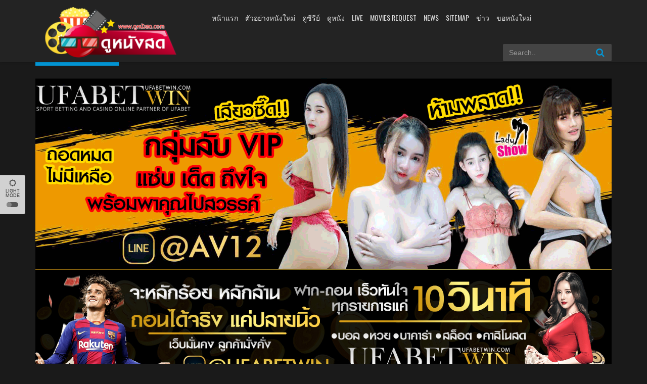

--- FILE ---
content_type: text/html; charset=UTF-8
request_url: https://xn--72czbs0gd7b9c.com/genre/%E0%B8%A3%E0%B8%B0%E0%B8%97%E0%B8%B6%E0%B8%81%E0%B8%82%E0%B8%A7%E0%B8%B1%E0%B8%8D/
body_size: 15542
content:
<!DOCTYPE html>
<html xmlns="http://www.w3.org/1999/xhtml" xml:lang="en" lang="th">
 <head>
	 <meta name="google-site-verification" content="RkNLPSx7gpdOLxYCeego2qW4MU0KgFKGK2mOvBocI4U" />
<meta charset="UTF-8">
<meta name="robots" content="index,follow">
<meta http-equiv="content-language" content="en">
<title>Horror Archives - ดูหนังสด.com - ดูหนังสด.com</title>
<meta property="og:type" content="website"/>
<meta property="og:image:width" content="800"/>
<meta property="og:image:height" content="420"/>
<meta property="og:image:type" content="image/png"/>
<meta property="og:image" content="https://xn--72czbs0gd7b9c.com/wp-content/uploads/2019/08/logo-¦-¦-º-¦-800.png"/>
<meta property="og:url" content="https://xn--72czbs0gd7b9c.com/genre/%E0%B8%A3%E0%B8%B0%E0%B8%97%E0%B8%B6%E0%B8%81%E0%B8%82%E0%B8%A7%E0%B8%B1%E0%B8%8D"/>
<meta property="og:title" content="ดูหนังสด.com - ดูหนังออนไลน์ เว็บที่รวบหนังสดๆ มาใหม่ๆใน เว็บดูหนังฟรี ที่นี่ที่เดียว"/>
<meta property="og:description" content=""/>
<meta property="og:site_name" content="ดูหนังสด.com"/><meta name="viewport" content="width=device-width, initial-scale=1, minimum-scale=1, maximum-scale=1">
<meta name="Generator" content="PsyPlay 1.2.5 and WordPress">
<link rel="shortcut icon" href="https://xn--72czbs0gd7b9c.com/wp-content/uploads/2019/08/logo-¦-¦-º-¦.png" type="image/x-icon" />
<meta name='robots' content='index, follow, max-image-preview:large, max-snippet:-1, max-video-preview:-1' />

	<!-- This site is optimized with the Yoast SEO plugin v17.6 - https://yoast.com/wordpress/plugins/seo/ -->
	<link rel="canonical" href="https://xn--72czbs0gd7b9c.com/genre/ระทึกขวัญ/" />
	<link rel="next" href="https://xn--72czbs0gd7b9c.com/genre/%e0%b8%a3%e0%b8%b0%e0%b8%97%e0%b8%b6%e0%b8%81%e0%b8%82%e0%b8%a7%e0%b8%b1%e0%b8%8d/page/2/" />
	<meta property="og:locale" content="th_TH" />
	<meta property="og:type" content="article" />
	<meta property="og:title" content="Horror Archives - ดูหนังสด.com" />
	<meta property="og:url" content="https://xn--72czbs0gd7b9c.com/genre/ระทึกขวัญ/" />
	<meta property="og:site_name" content="ดูหนังสด.com" />
	<meta name="twitter:card" content="summary_large_image" />
	<script type="application/ld+json" class="yoast-schema-graph">{"@context":"https://schema.org","@graph":[{"@type":"WebSite","@id":"https://xn--72czbs0gd7b9c.com/#website","url":"https://xn--72czbs0gd7b9c.com/","name":"\u0e14\u0e39\u0e2b\u0e19\u0e31\u0e07\u0e2a\u0e14.com","description":"\u0e14\u0e39\u0e2b\u0e19\u0e31\u0e07\u0e2d\u0e2d\u0e19\u0e44\u0e25\u0e19\u0e4c \u0e40\u0e27\u0e47\u0e1a\u0e17\u0e35\u0e48\u0e23\u0e27\u0e1a\u0e2b\u0e19\u0e31\u0e07\u0e2a\u0e14\u0e46 \u0e21\u0e32\u0e43\u0e2b\u0e21\u0e48\u0e46\u0e43\u0e19 \u0e40\u0e27\u0e47\u0e1a\u0e14\u0e39\u0e2b\u0e19\u0e31\u0e07\u0e1f\u0e23\u0e35 \u0e17\u0e35\u0e48\u0e19\u0e35\u0e48\u0e17\u0e35\u0e48\u0e40\u0e14\u0e35\u0e22\u0e27","potentialAction":[{"@type":"SearchAction","target":{"@type":"EntryPoint","urlTemplate":"https://xn--72czbs0gd7b9c.com/?s={search_term_string}"},"query-input":"required name=search_term_string"}],"inLanguage":"th"},{"@type":"CollectionPage","@id":"https://xn--72czbs0gd7b9c.com/genre/%e0%b8%a3%e0%b8%b0%e0%b8%97%e0%b8%b6%e0%b8%81%e0%b8%82%e0%b8%a7%e0%b8%b1%e0%b8%8d/#webpage","url":"https://xn--72czbs0gd7b9c.com/genre/%e0%b8%a3%e0%b8%b0%e0%b8%97%e0%b8%b6%e0%b8%81%e0%b8%82%e0%b8%a7%e0%b8%b1%e0%b8%8d/","name":"Horror Archives - \u0e14\u0e39\u0e2b\u0e19\u0e31\u0e07\u0e2a\u0e14.com","isPartOf":{"@id":"https://xn--72czbs0gd7b9c.com/#website"},"breadcrumb":{"@id":"https://xn--72czbs0gd7b9c.com/genre/%e0%b8%a3%e0%b8%b0%e0%b8%97%e0%b8%b6%e0%b8%81%e0%b8%82%e0%b8%a7%e0%b8%b1%e0%b8%8d/#breadcrumb"},"inLanguage":"th","potentialAction":[{"@type":"ReadAction","target":["https://xn--72czbs0gd7b9c.com/genre/%e0%b8%a3%e0%b8%b0%e0%b8%97%e0%b8%b6%e0%b8%81%e0%b8%82%e0%b8%a7%e0%b8%b1%e0%b8%8d/"]}]},{"@type":"BreadcrumbList","@id":"https://xn--72czbs0gd7b9c.com/genre/%e0%b8%a3%e0%b8%b0%e0%b8%97%e0%b8%b6%e0%b8%81%e0%b8%82%e0%b8%a7%e0%b8%b1%e0%b8%8d/#breadcrumb","itemListElement":[{"@type":"ListItem","position":1,"name":"Home","item":"https://xn--72czbs0gd7b9c.com/"},{"@type":"ListItem","position":2,"name":"Horror"}]}]}</script>
	<!-- / Yoast SEO plugin. -->


<link rel='dns-prefetch' href='//ajax.googleapis.com' />
<link rel='dns-prefetch' href='//s.w.org' />
<link rel='stylesheet' id='wp-block-library-css'  href='https://xn--72czbs0gd7b9c.com/wp-includes/css/dist/block-library/style.min.css?ver=5.9.12' type='text/css' media='all' />
<style id='global-styles-inline-css' type='text/css'>
body{--wp--preset--color--black: #000000;--wp--preset--color--cyan-bluish-gray: #abb8c3;--wp--preset--color--white: #ffffff;--wp--preset--color--pale-pink: #f78da7;--wp--preset--color--vivid-red: #cf2e2e;--wp--preset--color--luminous-vivid-orange: #ff6900;--wp--preset--color--luminous-vivid-amber: #fcb900;--wp--preset--color--light-green-cyan: #7bdcb5;--wp--preset--color--vivid-green-cyan: #00d084;--wp--preset--color--pale-cyan-blue: #8ed1fc;--wp--preset--color--vivid-cyan-blue: #0693e3;--wp--preset--color--vivid-purple: #9b51e0;--wp--preset--gradient--vivid-cyan-blue-to-vivid-purple: linear-gradient(135deg,rgba(6,147,227,1) 0%,rgb(155,81,224) 100%);--wp--preset--gradient--light-green-cyan-to-vivid-green-cyan: linear-gradient(135deg,rgb(122,220,180) 0%,rgb(0,208,130) 100%);--wp--preset--gradient--luminous-vivid-amber-to-luminous-vivid-orange: linear-gradient(135deg,rgba(252,185,0,1) 0%,rgba(255,105,0,1) 100%);--wp--preset--gradient--luminous-vivid-orange-to-vivid-red: linear-gradient(135deg,rgba(255,105,0,1) 0%,rgb(207,46,46) 100%);--wp--preset--gradient--very-light-gray-to-cyan-bluish-gray: linear-gradient(135deg,rgb(238,238,238) 0%,rgb(169,184,195) 100%);--wp--preset--gradient--cool-to-warm-spectrum: linear-gradient(135deg,rgb(74,234,220) 0%,rgb(151,120,209) 20%,rgb(207,42,186) 40%,rgb(238,44,130) 60%,rgb(251,105,98) 80%,rgb(254,248,76) 100%);--wp--preset--gradient--blush-light-purple: linear-gradient(135deg,rgb(255,206,236) 0%,rgb(152,150,240) 100%);--wp--preset--gradient--blush-bordeaux: linear-gradient(135deg,rgb(254,205,165) 0%,rgb(254,45,45) 50%,rgb(107,0,62) 100%);--wp--preset--gradient--luminous-dusk: linear-gradient(135deg,rgb(255,203,112) 0%,rgb(199,81,192) 50%,rgb(65,88,208) 100%);--wp--preset--gradient--pale-ocean: linear-gradient(135deg,rgb(255,245,203) 0%,rgb(182,227,212) 50%,rgb(51,167,181) 100%);--wp--preset--gradient--electric-grass: linear-gradient(135deg,rgb(202,248,128) 0%,rgb(113,206,126) 100%);--wp--preset--gradient--midnight: linear-gradient(135deg,rgb(2,3,129) 0%,rgb(40,116,252) 100%);--wp--preset--duotone--dark-grayscale: url('#wp-duotone-dark-grayscale');--wp--preset--duotone--grayscale: url('#wp-duotone-grayscale');--wp--preset--duotone--purple-yellow: url('#wp-duotone-purple-yellow');--wp--preset--duotone--blue-red: url('#wp-duotone-blue-red');--wp--preset--duotone--midnight: url('#wp-duotone-midnight');--wp--preset--duotone--magenta-yellow: url('#wp-duotone-magenta-yellow');--wp--preset--duotone--purple-green: url('#wp-duotone-purple-green');--wp--preset--duotone--blue-orange: url('#wp-duotone-blue-orange');--wp--preset--font-size--small: 13px;--wp--preset--font-size--medium: 20px;--wp--preset--font-size--large: 36px;--wp--preset--font-size--x-large: 42px;}.has-black-color{color: var(--wp--preset--color--black) !important;}.has-cyan-bluish-gray-color{color: var(--wp--preset--color--cyan-bluish-gray) !important;}.has-white-color{color: var(--wp--preset--color--white) !important;}.has-pale-pink-color{color: var(--wp--preset--color--pale-pink) !important;}.has-vivid-red-color{color: var(--wp--preset--color--vivid-red) !important;}.has-luminous-vivid-orange-color{color: var(--wp--preset--color--luminous-vivid-orange) !important;}.has-luminous-vivid-amber-color{color: var(--wp--preset--color--luminous-vivid-amber) !important;}.has-light-green-cyan-color{color: var(--wp--preset--color--light-green-cyan) !important;}.has-vivid-green-cyan-color{color: var(--wp--preset--color--vivid-green-cyan) !important;}.has-pale-cyan-blue-color{color: var(--wp--preset--color--pale-cyan-blue) !important;}.has-vivid-cyan-blue-color{color: var(--wp--preset--color--vivid-cyan-blue) !important;}.has-vivid-purple-color{color: var(--wp--preset--color--vivid-purple) !important;}.has-black-background-color{background-color: var(--wp--preset--color--black) !important;}.has-cyan-bluish-gray-background-color{background-color: var(--wp--preset--color--cyan-bluish-gray) !important;}.has-white-background-color{background-color: var(--wp--preset--color--white) !important;}.has-pale-pink-background-color{background-color: var(--wp--preset--color--pale-pink) !important;}.has-vivid-red-background-color{background-color: var(--wp--preset--color--vivid-red) !important;}.has-luminous-vivid-orange-background-color{background-color: var(--wp--preset--color--luminous-vivid-orange) !important;}.has-luminous-vivid-amber-background-color{background-color: var(--wp--preset--color--luminous-vivid-amber) !important;}.has-light-green-cyan-background-color{background-color: var(--wp--preset--color--light-green-cyan) !important;}.has-vivid-green-cyan-background-color{background-color: var(--wp--preset--color--vivid-green-cyan) !important;}.has-pale-cyan-blue-background-color{background-color: var(--wp--preset--color--pale-cyan-blue) !important;}.has-vivid-cyan-blue-background-color{background-color: var(--wp--preset--color--vivid-cyan-blue) !important;}.has-vivid-purple-background-color{background-color: var(--wp--preset--color--vivid-purple) !important;}.has-black-border-color{border-color: var(--wp--preset--color--black) !important;}.has-cyan-bluish-gray-border-color{border-color: var(--wp--preset--color--cyan-bluish-gray) !important;}.has-white-border-color{border-color: var(--wp--preset--color--white) !important;}.has-pale-pink-border-color{border-color: var(--wp--preset--color--pale-pink) !important;}.has-vivid-red-border-color{border-color: var(--wp--preset--color--vivid-red) !important;}.has-luminous-vivid-orange-border-color{border-color: var(--wp--preset--color--luminous-vivid-orange) !important;}.has-luminous-vivid-amber-border-color{border-color: var(--wp--preset--color--luminous-vivid-amber) !important;}.has-light-green-cyan-border-color{border-color: var(--wp--preset--color--light-green-cyan) !important;}.has-vivid-green-cyan-border-color{border-color: var(--wp--preset--color--vivid-green-cyan) !important;}.has-pale-cyan-blue-border-color{border-color: var(--wp--preset--color--pale-cyan-blue) !important;}.has-vivid-cyan-blue-border-color{border-color: var(--wp--preset--color--vivid-cyan-blue) !important;}.has-vivid-purple-border-color{border-color: var(--wp--preset--color--vivid-purple) !important;}.has-vivid-cyan-blue-to-vivid-purple-gradient-background{background: var(--wp--preset--gradient--vivid-cyan-blue-to-vivid-purple) !important;}.has-light-green-cyan-to-vivid-green-cyan-gradient-background{background: var(--wp--preset--gradient--light-green-cyan-to-vivid-green-cyan) !important;}.has-luminous-vivid-amber-to-luminous-vivid-orange-gradient-background{background: var(--wp--preset--gradient--luminous-vivid-amber-to-luminous-vivid-orange) !important;}.has-luminous-vivid-orange-to-vivid-red-gradient-background{background: var(--wp--preset--gradient--luminous-vivid-orange-to-vivid-red) !important;}.has-very-light-gray-to-cyan-bluish-gray-gradient-background{background: var(--wp--preset--gradient--very-light-gray-to-cyan-bluish-gray) !important;}.has-cool-to-warm-spectrum-gradient-background{background: var(--wp--preset--gradient--cool-to-warm-spectrum) !important;}.has-blush-light-purple-gradient-background{background: var(--wp--preset--gradient--blush-light-purple) !important;}.has-blush-bordeaux-gradient-background{background: var(--wp--preset--gradient--blush-bordeaux) !important;}.has-luminous-dusk-gradient-background{background: var(--wp--preset--gradient--luminous-dusk) !important;}.has-pale-ocean-gradient-background{background: var(--wp--preset--gradient--pale-ocean) !important;}.has-electric-grass-gradient-background{background: var(--wp--preset--gradient--electric-grass) !important;}.has-midnight-gradient-background{background: var(--wp--preset--gradient--midnight) !important;}.has-small-font-size{font-size: var(--wp--preset--font-size--small) !important;}.has-medium-font-size{font-size: var(--wp--preset--font-size--medium) !important;}.has-large-font-size{font-size: var(--wp--preset--font-size--large) !important;}.has-x-large-font-size{font-size: var(--wp--preset--font-size--x-large) !important;}
</style>
<link rel='stylesheet' id='theme-style-css'  href='https://xn--72czbs0gd7b9c.com/wp-content/themes/PsyPlay/assets/css/theme.style.css?ver=1.2.5' type='text/css' media='all' />
<link rel='stylesheet' id='maindark-css'  href='https://xn--72czbs0gd7b9c.com/wp-content/themes/PsyPlay/assets/css/theme.main.dark.css?ver=1.2.5' type='text/css' media='all' />
<script type='text/javascript' src='https://xn--72czbs0gd7b9c.com/wp-includes/js/jquery/jquery.min.js?ver=3.6.0' id='jquery-core-js'></script>
<script type='text/javascript' src='https://xn--72czbs0gd7b9c.com/wp-includes/js/jquery/jquery-migrate.min.js?ver=3.3.2' id='jquery-migrate-js'></script>
<script type='text/javascript' src='https://ajax.googleapis.com/ajax/libs/jquery/2.1.3/jquery.min.js?ver=2.1.3' id='jquery-main-js'></script>
<script type='text/javascript' src='https://xn--72czbs0gd7b9c.com/wp-content/themes/PsyPlay/assets/js/jquery.lazyload.js?ver=1.2.5' id='lazyload-js'></script>
<script type='text/javascript' src='https://xn--72czbs0gd7b9c.com/wp-content/themes/PsyPlay/assets/js/jquery.qtip.min.js?ver=1.2.5' id='qtip-js'></script>
<script type='text/javascript' src='https://xn--72czbs0gd7b9c.com/wp-content/themes/PsyPlay/assets/js/jquery.cookie.js?ver=1.2.5' id='cookie-js'></script>
<script type='text/javascript' id='psy_front_ajax-js-extra'>
/* <![CDATA[ */
var psyAjax = {"url":"https:\/\/xn--72czbs0gd7b9c.com\/wp-admin\/admin-ajax.php","like":"Favorite","unlike":"Remove Favorite"};
/* ]]> */
</script>
<script type='text/javascript' src='https://xn--72czbs0gd7b9c.com/wp-content/themes/PsyPlay/assets/js/theme.script.min.js?ver=1.2.5' id='psy_front_ajax-js'></script>
<link rel="https://api.w.org/" href="https://xn--72czbs0gd7b9c.com/wp-json/" /><link rel="alternate" type="application/json" href="https://xn--72czbs0gd7b9c.com/wp-json/wp/v2/categories/9" /><link rel="EditURI" type="application/rsd+xml" title="RSD" href="https://xn--72czbs0gd7b9c.com/xmlrpc.php?rsd" />
<link rel="wlwmanifest" type="application/wlwmanifest+xml" href="https://xn--72czbs0gd7b9c.com/wp-includes/wlwmanifest.xml" /> 
<meta name="generator" content="WordPress 5.9.12" />
<style type='text/css'>.fb-comments. span iframe, .fb_iframe_widget_fluid_desktop iframe {min-width:100%!important;}.pad { height:20px;}div#content-embed #next-ep-notice .alert-warning { margin: 0; }.breadcrumb>li+li:before {padding-left:9px;}#mv-info .mvi-content .mvic-desc { width: calc(100% - 160px);padding-right:0;margin-right:0;border-right:0;}#mv-info .mvi-content .mvic-btn{display:none;}@media screen and (max-width: 991px) { #mv-info .mvi-content .mvic-desc {width:100%;} }.wp-video-shortcode video, video.wp-video-shortcode {height:100%!important;}.movieplay .mejs-container.mejs-container-fullscreen { max-height: 100%!important; height: 100%!important; }#main {min-height: calc(100vh - 371px);}.alert-bottom { background: #7a0087; }fake_player section span.barra span.played { background: #81ad53;}.fake_player section span.barra span.played { background: #81ad53;}.fake_player section span.controles i.fa:hover { color: #81ad53;}.fake_player a.lnkplay:hover>.playads i.fa.fa-play { color: #81ad53;}.fake_player a.lnkplay:hover>span.playads { background: rgba(0,0,0,0);}ann-home a { color: #ff0000;}#logo.night, #logo-home.night {background-image: url(https://xn--72czbs0gd7b9c.com/wp-content/uploads/2019/08/doonang-374-1.png);}#logo.light, #logo-home.light {background-image: url(https://xn--72czbs0gd7b9c.com/wp-content/uploads/2019/08/doonang-374.png);}#logo, #logo-home {background-image: url(https://xn--72czbs0gd7b9c.com/wp-content/uploads/2019/08/doonang-374-1.png);}.movies-list .ml-item, .movies-list .ml-item .mli-info {border-radius: 5px!important;}.movies-list .ml-item:hover {border: 4px solid #0397D6;}.btn-successful,.movies-list-wrap .ml-title span{background:#0397D6}.block .ep_title,.jt-info .ep_airdate,a, .movies-letter a.btn-letter:hover{color:#0397D6}a:focus,a:hover{color:#097ea0}#slider .slide-caption h2{color:#0397D6}.btn-successful{border-bottom:3px solid #107ead}.btn-successful:active,.btn-successful:focus,.btn-successful:hover{background:#0590cc;border-bottom:3px solid #107ead}#top-news .nav li.active a{border-bottom:2px solid #0397d6}.qtip .qtip-title{color:#0397d6}.movies-list .ml-item .mli-eps{background:rgba(3,151,214,.9)}a.psy_type{color:#36a2d8}.footer-social a:hover{color:#2690c5}#menu ul.top-menu li.active a,#menu ul.top-menu li:hover a,#searchform .fa{color:#0397d6}.sidebar .sb-title{background:#0397D6}ul.idTabs li a.active,ul.idTabs li a.selected{background:#0397D6;border-bottom:3px solid #107ead}.box .box-head .nav-tabs li.active a{background:#0397D6!important}#menu .sub-container ul.sub-menu li:hover a{background:#0397d6}#menu .sub-container{border-top:1px solid #1f9ddc}#mv-info .mvi-cover:before,.movies-list .ml-item .ml-mask:after{background-image:url(https://xn--72czbs0gd7b9c.com/wp-content/themes/PsyPlay/assets/css/img/buttons/btn-overlay-blue.png)}#button-favorite a.liked i.fa{color:#21aeda}.footer-tags a:hover{color:#39aae2}#filter .fc-title,.wpas-field .label-container{color:#0397D6}#filter ul.fc-main-list li a.active,#filter ul.fc-main-list li a:hover{background:#0397D6!important}.test_container .nav>li.active>a:focus,.test_container .nav>li.active>a {background:#0397d6!important;}#lnk-dl-button, #lnk-watch-button {background:#0397d6;}#lnk-watch-button:hover, #lnk-dl-button:hover { background:#0a85b9;!important}.pagination>.active>a, .pagination>.active>a:focus, .pagination>.active>a:hover, .pagination>.active>span, .pagination>.active>span:focus, .pagination>.active>span:hover { background:#0397d6;}form#psy-loginform p input[type=submit] {background: #0397D6;border-bottom: 3px solid #107ead!important;}form#psy-loginform p input[type=submit]:hover {background: #0784b9;border-bottom: 3px solid #0d74a0!important;}@media screen and (max-width: 991px) {.movies-list-wrap .ml-title span { background:none; }#menu .sub-container {border:0;}#menu ul.top-menu li a {color:#13a3e0!important; }}.tvseason .les-content a:hover {border-bottom:3px solid #107ead;background:#0397D6;}.home-main #hm-search button, .search-suggest ul li.ss-bottom a { background: #0397D6;}.search-suggest ul {border-top: 1px solid #0397D6;}a.comment-reply-link, #respond p input.submit {color: #fff; background: #0397d6;} a.comment-reply-link:hover, #respond p input.submit:hover {color: #fff; background: #0a85b9;}#mv-keywords a:hover { color: #039dce; }.movies-embed .me-li h4 a:hover>span.pull-right.badge { background: #0397d6; }</style></style>	 
<meta name="google-site-verification" content="RkNLPSx7gpdOLxYCeego2qW4MU0KgFKGK2mOvBocI4U" />
</head>
<body data-rsssl=1>
		
<div id="switch-mode">
 <div class="sm-icon"><i class="fa fa-sun-o"></i></div>
 <div class="sm-text"> Light Mode</div>
 <div class="sm-button"><span></span></div>
</div>
<!--header-->
<header>
<div class="container">
<div class="header-logo">
<a title="ดูหนังสด.com" href="https://xn--72czbs0gd7b9c.com" id="logo" style="height: 100px;width: 300px;"></a>
</div>
<div class="mobile-menu"><i class="fa fa-reorder"></i></div>
<div class="mobile-search"><i class="fa fa-search"></i></div>
<div id="menu">
<ul id="menu-main-menu" class="top-menu"><li id="menu-item-12" class="menu-item menu-item-type-custom menu-item-object-custom menu-item-home menu-item-12"><a href="https://xn--72czbs0gd7b9c.com/">หน้าแรก</a></li>
<li id="menu-item-71749" class="menu-item menu-item-type-taxonomy menu-item-object-category menu-item-71749"><a href="https://xn--72czbs0gd7b9c.com/genre/%e0%b8%95%e0%b8%b1%e0%b8%a7%e0%b8%ad%e0%b8%a2%e0%b9%88%e0%b8%b2%e0%b8%87%e0%b8%ab%e0%b8%99%e0%b8%b1%e0%b8%87%e0%b9%83%e0%b8%ab%e0%b8%a1%e0%b9%88/">ตัวอย่างหนังใหม่</a></li>
<li id="menu-item-14" class="menu-item menu-item-type-custom menu-item-object-custom menu-item-14"><a href="https://xn--72czbs0gd7b9c.com//series/">ดูซีรีย์</a></li>
<li id="menu-item-13" class="menu-item menu-item-type-custom menu-item-object-custom menu-item-13"><a href="https://xn--72czbs0gd7b9c.com//movies/">ดูหนัง</a></li>
<li id="menu-item-15" class="menu-item menu-item-type-custom menu-item-object-custom menu-item-15"><a>LIVE</a></li>
<li id="menu-item-21151" class="menu-item menu-item-type-post_type menu-item-object-page menu-item-21151"><a href="https://xn--72czbs0gd7b9c.com/movies-request/">Movies Request</a></li>
<li id="menu-item-16" class="menu-item menu-item-type-custom menu-item-object-custom menu-item-16"><a>News</a></li>
<li id="menu-item-62985" class="menu-item menu-item-type-custom menu-item-object-custom menu-item-62985"><a href="https://xn--72czbs0gd7b9c.com/sitemap_index.xml">SITEMAP</a></li>
<li id="menu-item-70879" class="menu-item menu-item-type-custom menu-item-object-custom menu-item-70879"><a href="https://xn--72czbs0gd7b9c.com/articles">ข่าว</a></li>
<li id="menu-item-80019" class="menu-item menu-item-type-custom menu-item-object-custom menu-item-80019"><a href="https://xn--72czbs0gd7b9c.com/wp-content/reports/request-video.php">ขอหนังใหม่</a></li>
</ul><div class="clearfix"></div>
</div>
<div id="top-user">
<div class="top-user-content guest">
</div>
</div>
<div id="search">
<div class="search-content">
<form method="get" id="searchform" action="https://xn--72czbs0gd7b9c.com">
<input class="form-control search-input" type="text" placeholder="Search.." name="s" id="s" value="" >
<button type="submit"><i class="fa fa-search"></i></button>

</form>
</div>
</div>
<div class="clearfix"></div>
</div>
	<!-- Histats.com  START  (aync)-->
<script type="text/javascript">var _Hasync= _Hasync|| [];
_Hasync.push(['Histats.start', '1,4954253,4,0,0,0,00010000']);
_Hasync.push(['Histats.fasi', '1']);
_Hasync.push(['Histats.track_hits', '']);
(function() {
var hs = document.createElement('script'); hs.type = 'text/javascript'; hs.async = true;
hs.src = ('//s10.histats.com/js15_as.js');
(document.getElementsByTagName('head')[0] || document.getElementsByTagName('body')[0]).appendChild(hs);
})();</script>
<noscript><a href="/" target="_blank"><img  src="//sstatic1.histats.com/0.gif?4954253&101" alt="" border="0"></a></noscript>
<!-- Histats.com  END  -->

</header>
<!--/header-->
<div class="header-pad"></div><div class="header-pad"></div>
<!-- main -->
<div id="main" class="page-category">
<div class="container">
<div class="pad"></div>
<div class="main-content main-category">

<!--category-->
<div class="movies-list-wrap mlw-category">
<div class="ml-title ml-title-page">
<span>Horror Movies</span>
<div class="clearfix"></div>
</div>
 
            <div class="content-kuss" style="margin: 0;">
				<div class="content-kuss-ads"><center>
    <div class="row">
<a href="https://lin.ee/aMgwrff" target="_blank"><img src="https://xn--72czbs0gd7b9c.com/wp-content/uploads/2025/05/banner_top1.gif" width="100%"></a>
<a href="https://www.ufabetwins.info/" target="_blank"><img src="https://xn--72czbs0gd7b9c.com/wp-content/uploads/2025/05/banner_top2.jpg" width="100%" alt="UFABET"></a>

    <a href="https://ดูหนังสด.com/" target="_blank">
        <img 
        alt="หนัง"
        title="หนัง"
        src="https://xn--72czbs0gd7b9c.com/wp-content/uploads/2025/05/banner_top1.gif" style="width:100%;height:auto;"
        />
    </a>
  
 
   
    
  
 
    </div>
</center></div>            </div>
               
                
<div class="movies-list movies-list-full">
<div data-movie-id="81377" class="ml-item">
<a href="https://xn--72czbs0gd7b9c.com/%e0%b8%99%e0%b8%b2%e0%b8%81%e0%b8%a3%e0%b8%b1%e0%b8%81%e0%b8%a1%e0%b8%b2%e0%b8%81-%e0%b8%a1%e0%b9%8a%e0%b8%b2%e0%b8%81%e0%b8%a1%e0%b8%b2%e0%b8%81-2025-nak-loves-mak-sooo-much/" data-url="" class="ml-mask jt" data-hasqtip="112" oldtitle="นากรักมาก ม๊ากมาก (2025) Nak Loves Mak Sooo Much!" title="">


<img data-original="https://xn--72czbs0gd7b9c.com/wp-content/uploads/2026/01/1-5.jpg"class="lazy thumb mli-thumb" alt="นากรักมาก ม๊ากมาก (2025) Nak Loves Mak Sooo Much!">
<span class="mli-info"><h2>นากรักมาก ม๊ากมาก (2025) Nak Loves Mak Sooo Much!</h2></span>
</a>
			
<div id="hidden_tip">
<div id="" class="qtip-title">นากรักมาก ม๊ากมาก (2025) Nak Loves Mak Sooo Much!</div>


<div class="jtip-top">
<div class="jt-info jt-imdb"> IMDb: N/A</div>
   
   
<div class="jt-info"><a href="https://xn--72czbs0gd7b9c.com/release-year/2025/" rel="tag">2025</a></div>


<div class="jt-info">N/A</div>
<div class="clearfix"></div>
</div>

 <p class="f-desc"><p>ผู้กำกับนำเรื่องราวผีในตำนานขอ&#8230;</p>
</p>

 <div class="block">Country:&nbsp;<a href="https://xn--72czbs0gd7b9c.com/country/thailand/" rel="tag">Thailand</a></div>

    <div class="block">Genre: <a href="https://xn--72czbs0gd7b9c.com/genre/%e0%b8%95%e0%b8%a5%e0%b8%81/" rel="category tag">Comedy</a>, <a href="https://xn--72czbs0gd7b9c.com/genre/%e0%b8%a3%e0%b8%b0%e0%b8%97%e0%b8%b6%e0%b8%81%e0%b8%82%e0%b8%a7%e0%b8%b1%e0%b8%8d/" rel="category tag">Horror</a>, <a href="https://xn--72czbs0gd7b9c.com/genre/%e0%b8%ab%e0%b8%99%e0%b8%b1%e0%b8%87%e0%b8%a3%e0%b8%b1%e0%b8%81%e0%b9%82%e0%b8%a3%e0%b9%81%e0%b8%a1%e0%b8%99%e0%b8%95%e0%b8%b4%e0%b8%81/" rel="category tag">Romance</a> </div>

<div class="jtip-bottom">
<a href="https://xn--72czbs0gd7b9c.com/%e0%b8%99%e0%b8%b2%e0%b8%81%e0%b8%a3%e0%b8%b1%e0%b8%81%e0%b8%a1%e0%b8%b2%e0%b8%81-%e0%b8%a1%e0%b9%8a%e0%b8%b2%e0%b8%81%e0%b8%a1%e0%b8%b2%e0%b8%81-2025-nak-loves-mak-sooo-much/" class="btn btn-block btn-successful"><i class="fa fa-play-circle mr10"></i>
Watch Movie</a>

<a href="javascript:void(0)" class="sl-button btn bp-btn-like sl-button-81377" data-nonce="1b867b2563" data-post-id="81377" data-iscomment="0" title="Favorite"><i class="fa fa-heart"></i>Favorite</a><span id="sl-loader"></span></div>

</div>
</div><div data-movie-id="81322" class="ml-item">
<a href="https://xn--72czbs0gd7b9c.com/the-shallows-2025-%e0%b8%a1%e0%b8%a4%e0%b8%95%e0%b8%a2%e0%b8%b9%e0%b8%99%e0%b9%89%e0%b8%b3%e0%b8%95%e0%b8%b7%e0%b9%89%e0%b8%99/" data-url="" class="ml-mask jt" data-hasqtip="112" oldtitle="The Shallows (2025) มฤตยูน้ำตื้น" title="">


<img data-original="https://xn--72czbs0gd7b9c.com/wp-content/uploads/2025/12/1-16.jpg"class="lazy thumb mli-thumb" alt="The Shallows (2025) มฤตยูน้ำตื้น">
<span class="mli-info"><h2>The Shallows (2025) มฤตยูน้ำตื้น</h2></span>
</a>
			
<div id="hidden_tip">
<div id="" class="qtip-title">The Shallows (2025) มฤตยูน้ำตื้น</div>


<div class="jtip-top">
<div class="jt-info jt-imdb"> IMDb: N/A</div>
   
   
<div class="jt-info"><a href="https://xn--72czbs0gd7b9c.com/release-year/2025/" rel="tag">2025</a></div>


<div class="jt-info">75 min</div>
<div class="clearfix"></div>
</div>

 <p class="f-desc"><p>เรื่องราวของหญิงสาวผู้ชื่นชอบก&#8230;</p>
</p>

 <div class="block">Country:&nbsp;<a href="https://xn--72czbs0gd7b9c.com/country/china/" rel="tag">China</a></div>

    <div class="block">Genre: <a href="https://xn--72czbs0gd7b9c.com/genre/%e0%b8%a3%e0%b8%b0%e0%b8%97%e0%b8%b6%e0%b8%81%e0%b8%82%e0%b8%a7%e0%b8%b1%e0%b8%8d/" rel="category tag">Horror</a>, <a href="https://xn--72czbs0gd7b9c.com/genre/thriller-2/" rel="category tag">Thriller</a> </div>

<div class="jtip-bottom">
<a href="https://xn--72czbs0gd7b9c.com/the-shallows-2025-%e0%b8%a1%e0%b8%a4%e0%b8%95%e0%b8%a2%e0%b8%b9%e0%b8%99%e0%b9%89%e0%b8%b3%e0%b8%95%e0%b8%b7%e0%b9%89%e0%b8%99/" class="btn btn-block btn-successful"><i class="fa fa-play-circle mr10"></i>
Watch Movie</a>

<a href="javascript:void(0)" class="sl-button btn bp-btn-like sl-button-81322" data-nonce="1b867b2563" data-post-id="81322" data-iscomment="0" title="Favorite"><i class="fa fa-heart"></i>Favorite</a><span id="sl-loader"></span></div>

</div>
</div><div data-movie-id="81235" class="ml-item">
<a href="https://xn--72czbs0gd7b9c.com/five-nights-at-freddys-2-2025-%e0%b8%ab%e0%b9%89%e0%b8%b2%e0%b8%84%e0%b8%b7%e0%b8%99%e0%b8%aa%e0%b8%a2%e0%b8%ad%e0%b8%87%e0%b8%82%e0%b8%a7%e0%b8%b1%e0%b8%8d%e0%b8%97%e0%b8%b5%e0%b9%88%e0%b8%a3/" data-url="" class="ml-mask jt" data-hasqtip="112" oldtitle="Five Nights at Freddys 2 (2025) ห้าคืนสยองขวัญที่ร้านเฟรดดี้ 2" title="">


<img data-original="https://xn--72czbs0gd7b9c.com/wp-content/uploads/2025/12/1-13.jpg"class="lazy thumb mli-thumb" alt="Five Nights at Freddys 2 (2025) ห้าคืนสยองขวัญที่ร้านเฟรดดี้ 2">
<span class="mli-info"><h2>Five Nights at Freddys 2 (2025) ห้าคืนสยองขวัญที่ร้านเฟรดดี้ 2</h2></span>
</a>
			
<div id="hidden_tip">
<div id="" class="qtip-title">Five Nights at Freddys 2 (2025) ห้าคืนสยองขวัญที่ร้านเฟรดดี้ 2</div>


<div class="jtip-top">
<div class="jt-info jt-imdb"> IMDb: N/A</div>
   
   
<div class="jt-info"><a href="https://xn--72czbs0gd7b9c.com/release-year/2025/" rel="tag">2025</a></div>


<div class="jt-info">104 min</div>
<div class="clearfix"></div>
</div>

 <p class="f-desc"><p>หนึ่งปีหลังจากฝันร้ายเหนือธรรม&#8230;</p>
</p>

 <div class="block">Country:&nbsp;<a href="https://xn--72czbs0gd7b9c.com/country/united-states/" rel="tag">United States</a></div>

    <div class="block">Genre: <a href="https://xn--72czbs0gd7b9c.com/genre/%e0%b8%a3%e0%b8%b0%e0%b8%97%e0%b8%b6%e0%b8%81%e0%b8%82%e0%b8%a7%e0%b8%b1%e0%b8%8d/" rel="category tag">Horror</a>, <a href="https://xn--72czbs0gd7b9c.com/genre/%e0%b8%a5%e0%b8%b6%e0%b8%81%e0%b8%a5%e0%b8%b1%e0%b8%9a/" rel="category tag">Mystery</a>, <a href="https://xn--72czbs0gd7b9c.com/genre/thriller-2/" rel="category tag">Thriller</a> </div>

<div class="jtip-bottom">
<a href="https://xn--72czbs0gd7b9c.com/five-nights-at-freddys-2-2025-%e0%b8%ab%e0%b9%89%e0%b8%b2%e0%b8%84%e0%b8%b7%e0%b8%99%e0%b8%aa%e0%b8%a2%e0%b8%ad%e0%b8%87%e0%b8%82%e0%b8%a7%e0%b8%b1%e0%b8%8d%e0%b8%97%e0%b8%b5%e0%b9%88%e0%b8%a3/" class="btn btn-block btn-successful"><i class="fa fa-play-circle mr10"></i>
Watch Movie</a>

<a href="javascript:void(0)" class="sl-button btn bp-btn-like sl-button-81235" data-nonce="1b867b2563" data-post-id="81235" data-iscomment="0" title="Favorite"><i class="fa fa-heart"></i>Favorite</a><span id="sl-loader"></span></div>

</div>
</div><div data-movie-id="81156" class="ml-item">
<a href="https://xn--72czbs0gd7b9c.com/murderer-report-2025/" data-url="" class="ml-mask jt" data-hasqtip="112" oldtitle="Murderer Report (2025)" title="">


<img data-original="https://xn--72czbs0gd7b9c.com/wp-content/uploads/2025/12/2-6.jpg"class="lazy thumb mli-thumb" alt="Murderer Report (2025)">
<span class="mli-info"><h2>Murderer Report (2025)</h2></span>
</a>
			
<div id="hidden_tip">
<div id="" class="qtip-title">Murderer Report (2025)</div>


<div class="jtip-top">
<div class="jt-info jt-imdb"> IMDb: N/A</div>
   
   
<div class="jt-info"><a href="https://xn--72czbs0gd7b9c.com/release-year/2025/" rel="tag">2025</a></div>


<div class="jt-info">107 min</div>
<div class="clearfix"></div>
</div>

 <p class="f-desc"><p>เรื่องราวของยองฮุน ฆาตกรต่อเนื&#8230;</p>
</p>

 <div class="block">Country:&nbsp;<a href="https://xn--72czbs0gd7b9c.com/country/south-korea/" rel="tag">South Korea</a></div>

    <div class="block">Genre: <a href="https://xn--72czbs0gd7b9c.com/genre/%e0%b8%a3%e0%b8%b0%e0%b8%97%e0%b8%b6%e0%b8%81%e0%b8%82%e0%b8%a7%e0%b8%b1%e0%b8%8d/" rel="category tag">Horror</a>, <a href="https://xn--72czbs0gd7b9c.com/genre/thriller-2/" rel="category tag">Thriller</a> </div>

<div class="jtip-bottom">
<a href="https://xn--72czbs0gd7b9c.com/murderer-report-2025/" class="btn btn-block btn-successful"><i class="fa fa-play-circle mr10"></i>
Watch Movie</a>

<a href="javascript:void(0)" class="sl-button btn bp-btn-like sl-button-81156" data-nonce="1b867b2563" data-post-id="81156" data-iscomment="0" title="Favorite"><i class="fa fa-heart"></i>Favorite</a><span id="sl-loader"></span></div>

</div>
</div><div data-movie-id="81173" class="ml-item">
<a href="https://xn--72czbs0gd7b9c.com/jatadhara-2025/" data-url="" class="ml-mask jt" data-hasqtip="112" oldtitle="Jatadhara (2025)" title="">


<img data-original="https://xn--72czbs0gd7b9c.com/wp-content/uploads/2025/12/5-1.jpg"class="lazy thumb mli-thumb" alt="Jatadhara (2025)">
<span class="mli-info"><h2>Jatadhara (2025)</h2></span>
</a>
			
<div id="hidden_tip">
<div id="" class="qtip-title">Jatadhara (2025)</div>


<div class="jtip-top">
<div class="jt-info jt-imdb"> IMDb: N/A</div>
   
   
<div class="jt-info"><a href="https://xn--72czbs0gd7b9c.com/release-year/2025/" rel="tag">2025</a></div>


<div class="jt-info">N/A</div>
<div class="clearfix"></div>
</div>

 <p class="f-desc"><p>สำรวจปริศนาของวัดอนันตะปัทมานา&#8230;</p>
</p>

 <div class="block">Country:&nbsp;<a href="https://xn--72czbs0gd7b9c.com/country/india/" rel="tag">India</a></div>

    <div class="block">Genre: <a href="https://xn--72czbs0gd7b9c.com/genre/%e0%b8%a3%e0%b8%b0%e0%b8%97%e0%b8%b6%e0%b8%81%e0%b8%82%e0%b8%a7%e0%b8%b1%e0%b8%8d/" rel="category tag">Horror</a>, <a href="https://xn--72czbs0gd7b9c.com/genre/thriller-2/" rel="category tag">Thriller</a> </div>

<div class="jtip-bottom">
<a href="https://xn--72czbs0gd7b9c.com/jatadhara-2025/" class="btn btn-block btn-successful"><i class="fa fa-play-circle mr10"></i>
Watch Movie</a>

<a href="javascript:void(0)" class="sl-button btn bp-btn-like sl-button-81173" data-nonce="1b867b2563" data-post-id="81173" data-iscomment="0" title="Favorite"><i class="fa fa-heart"></i>Favorite</a><span id="sl-loader"></span></div>

</div>
</div><div data-movie-id="81113" class="ml-item">
<a href="https://xn--72czbs0gd7b9c.com/thamma-2025/" data-url="" class="ml-mask jt" data-hasqtip="112" oldtitle="Thamma (2025)" title="">


<img data-original="https://xn--72czbs0gd7b9c.com/wp-content/uploads/2025/12/3-1.jpg"class="lazy thumb mli-thumb" alt="Thamma (2025)">
<span class="mli-info"><h2>Thamma (2025)</h2></span>
</a>
			
<div id="hidden_tip">
<div id="" class="qtip-title">Thamma (2025)</div>


<div class="jtip-top">
<div class="jt-info jt-imdb"> IMDb: N/A</div>
   
   
<div class="jt-info"><a href="https://xn--72czbs0gd7b9c.com/release-year/2025/" rel="tag">2025</a></div>


<div class="jt-info">N/A</div>
<div class="clearfix"></div>
</div>

 <p class="f-desc"><p>คนรักที่ถูกกำหนดไว้สองคนต้องต่&#8230;</p>
</p>

 <div class="block">Country:&nbsp;<a href="https://xn--72czbs0gd7b9c.com/country/india/" rel="tag">India</a></div>

    <div class="block">Genre: <a href="https://xn--72czbs0gd7b9c.com/genre/%e0%b8%95%e0%b8%a5%e0%b8%81/" rel="category tag">Comedy</a>, <a href="https://xn--72czbs0gd7b9c.com/genre/%e0%b8%a3%e0%b8%b0%e0%b8%97%e0%b8%b6%e0%b8%81%e0%b8%82%e0%b8%a7%e0%b8%b1%e0%b8%8d/" rel="category tag">Horror</a>, <a href="https://xn--72czbs0gd7b9c.com/genre/thriller-2/" rel="category tag">Thriller</a> </div>

<div class="jtip-bottom">
<a href="https://xn--72czbs0gd7b9c.com/thamma-2025/" class="btn btn-block btn-successful"><i class="fa fa-play-circle mr10"></i>
Watch Movie</a>

<a href="javascript:void(0)" class="sl-button btn bp-btn-like sl-button-81113" data-nonce="1b867b2563" data-post-id="81113" data-iscomment="0" title="Favorite"><i class="fa fa-heart"></i>Favorite</a><span id="sl-loader"></span></div>

</div>
</div><div data-movie-id="81110" class="ml-item">
<a href="https://xn--72czbs0gd7b9c.com/muzzle-city-of-wolves-2025/" data-url="" class="ml-mask jt" data-hasqtip="112" oldtitle="Muzzle: City of Wolves (2025)" title="">


<img data-original="https://xn--72czbs0gd7b9c.com/wp-content/uploads/2025/12/2-1-scaled.jpg"class="lazy thumb mli-thumb" alt="Muzzle: City of Wolves (2025)">
<span class="mli-info"><h2>Muzzle: City of Wolves (2025)</h2></span>
</a>
			
<div id="hidden_tip">
<div id="" class="qtip-title">Muzzle: City of Wolves (2025)</div>


<div class="jtip-top">
<div class="jt-info jt-imdb"> IMDb: N/A</div>
   
   
<div class="jt-info"><a href="https://xn--72czbs0gd7b9c.com/release-year/2025/" rel="tag">2025</a></div>


<div class="jt-info">N/A</div>
<div class="clearfix"></div>
</div>

 <p class="f-desc"><p>ชีวิตอันสงบสุขของเจค อดีตเจ้าห&#8230;</p>
</p>

 <div class="block">Country:&nbsp;<a href="https://xn--72czbs0gd7b9c.com/country/na/" rel="tag">N/A</a></div>

    <div class="block">Genre: <a href="https://xn--72czbs0gd7b9c.com/genre/%e0%b8%9a%e0%b8%b9%e0%b9%8a/" rel="category tag">Action</a>, <a href="https://xn--72czbs0gd7b9c.com/genre/%e0%b8%a3%e0%b8%b0%e0%b8%97%e0%b8%b6%e0%b8%81%e0%b8%82%e0%b8%a7%e0%b8%b1%e0%b8%8d/" rel="category tag">Horror</a>, <a href="https://xn--72czbs0gd7b9c.com/genre/%e0%b8%a5%e0%b8%b6%e0%b8%81%e0%b8%a5%e0%b8%b1%e0%b8%9a/" rel="category tag">Mystery</a>, <a href="https://xn--72czbs0gd7b9c.com/genre/thriller-2/" rel="category tag">Thriller</a> </div>

<div class="jtip-bottom">
<a href="https://xn--72czbs0gd7b9c.com/muzzle-city-of-wolves-2025/" class="btn btn-block btn-successful"><i class="fa fa-play-circle mr10"></i>
Watch Movie</a>

<a href="javascript:void(0)" class="sl-button btn bp-btn-like sl-button-81110" data-nonce="1b867b2563" data-post-id="81110" data-iscomment="0" title="Favorite"><i class="fa fa-heart"></i>Favorite</a><span id="sl-loader"></span></div>

</div>
</div><div data-movie-id="81058" class="ml-item">
<a href="https://xn--72czbs0gd7b9c.com/wormtown-2025/" data-url="" class="ml-mask jt" data-hasqtip="112" oldtitle="Wormtown (2025)" title="">


<img data-original="https://xn--72czbs0gd7b9c.com/wp-content/uploads/2025/11/2-12.jpg"class="lazy thumb mli-thumb" alt="Wormtown (2025)">
<span class="mli-info"><h2>Wormtown (2025)</h2></span>
</a>
			
<div id="hidden_tip">
<div id="" class="qtip-title">Wormtown (2025)</div>


<div class="jtip-top">
<div class="jt-info jt-imdb"> IMDb: N/A</div>
   
   
<div class="jt-info"><a href="https://xn--72czbs0gd7b9c.com/release-year/2025/" rel="tag">2025</a></div>


<div class="jt-info">N/A</div>
<div class="clearfix"></div>
</div>

 <p class="f-desc"><p>เมื่อลัทธิที่บูชาปรสิตที่เปลี่&#8230;</p>
</p>

 <div class="block">Country:&nbsp;<a href="https://xn--72czbs0gd7b9c.com/country/na/" rel="tag">N/A</a></div>

    <div class="block">Genre: <a href="https://xn--72czbs0gd7b9c.com/genre/%e0%b8%a3%e0%b8%b0%e0%b8%97%e0%b8%b6%e0%b8%81%e0%b8%82%e0%b8%a7%e0%b8%b1%e0%b8%8d/" rel="category tag">Horror</a> </div>

<div class="jtip-bottom">
<a href="https://xn--72czbs0gd7b9c.com/wormtown-2025/" class="btn btn-block btn-successful"><i class="fa fa-play-circle mr10"></i>
Watch Movie</a>

<a href="javascript:void(0)" class="sl-button btn bp-btn-like sl-button-81058" data-nonce="1b867b2563" data-post-id="81058" data-iscomment="0" title="Favorite"><i class="fa fa-heart"></i>Favorite</a><span id="sl-loader"></span></div>

</div>
</div><div data-movie-id="81064" class="ml-item">
<a href="https://xn--72czbs0gd7b9c.com/alma-and-the-wolf-2025/" data-url="" class="ml-mask jt" data-hasqtip="112" oldtitle="Alma and the Wolf (2025)" title="">


<img data-original="https://xn--72czbs0gd7b9c.com/wp-content/uploads/2025/11/4-6.jpg"class="lazy thumb mli-thumb" alt="Alma and the Wolf (2025)">
<span class="mli-info"><h2>Alma and the Wolf (2025)</h2></span>
</a>
			
<div id="hidden_tip">
<div id="" class="qtip-title">Alma and the Wolf (2025)</div>


<div class="jtip-top">
<div class="jt-info jt-imdb"> IMDb: N/A</div>
   
   
<div class="jt-info"><a href="https://xn--72czbs0gd7b9c.com/release-year/2025/" rel="tag">2025</a></div>


<div class="jt-info">85 min</div>
<div class="clearfix"></div>
</div>

 <p class="f-desc"><p>เรื่องราวเกิดขึ้นที่ชายฝั่งโอเ&#8230;</p>
</p>

 <div class="block">Country:&nbsp;<a href="https://xn--72czbs0gd7b9c.com/country/united-states/" rel="tag">United States</a></div>

    <div class="block">Genre: <a href="https://xn--72czbs0gd7b9c.com/genre/%e0%b8%a3%e0%b8%b0%e0%b8%97%e0%b8%b6%e0%b8%81%e0%b8%82%e0%b8%a7%e0%b8%b1%e0%b8%8d/" rel="category tag">Horror</a>, <a href="https://xn--72czbs0gd7b9c.com/genre/%e0%b8%a5%e0%b8%b6%e0%b8%81%e0%b8%a5%e0%b8%b1%e0%b8%9a/" rel="category tag">Mystery</a> </div>

<div class="jtip-bottom">
<a href="https://xn--72czbs0gd7b9c.com/alma-and-the-wolf-2025/" class="btn btn-block btn-successful"><i class="fa fa-play-circle mr10"></i>
Watch Movie</a>

<a href="javascript:void(0)" class="sl-button btn bp-btn-like sl-button-81064" data-nonce="1b867b2563" data-post-id="81064" data-iscomment="0" title="Favorite"><i class="fa fa-heart"></i>Favorite</a><span id="sl-loader"></span></div>

</div>
</div><div data-movie-id="80938" class="ml-item">
<a href="https://xn--72czbs0gd7b9c.com/baramulla-2025-%e0%b8%9a%e0%b8%b2%e0%b8%a3%e0%b8%b2%e0%b8%a1%e0%b8%b8%e0%b8%99%e0%b8%a5%e0%b8%b2%e0%b8%ad%e0%b8%b2%e0%b8%96%e0%b8%a3%e0%b8%a3%e0%b8%9e%e0%b9%8c/" data-url="" class="ml-mask jt" data-hasqtip="112" oldtitle="Baramulla (2025) บารามุนลาอาถรรพ์" title="">


<img data-original="https://xn--72czbs0gd7b9c.com/wp-content/uploads/2025/11/3-2.jpg"class="lazy thumb mli-thumb" alt="Baramulla (2025) บารามุนลาอาถรรพ์">
<span class="mli-info"><h2>Baramulla (2025) บารามุนลาอาถรรพ์</h2></span>
</a>
			
<div id="hidden_tip">
<div id="" class="qtip-title">Baramulla (2025) บารามุนลาอาถรรพ์</div>


<div class="jtip-top">
<div class="jt-info jt-imdb"> IMDb: N/A</div>
   
   
<div class="jt-info"><a href="https://xn--72czbs0gd7b9c.com/release-year/2025/" rel="tag">2025</a></div>


<div class="jt-info">N/A</div>
<div class="clearfix"></div>
</div>

 <p class="f-desc"><p>เจ้าหน้าที่ตำรวจที่กำลังสืบสวน&#8230;</p>
</p>

 <div class="block">Country:&nbsp;<a href="https://xn--72czbs0gd7b9c.com/country/india/" rel="tag">India</a></div>

    <div class="block">Genre: <a href="https://xn--72czbs0gd7b9c.com/genre/%e0%b8%a3%e0%b8%b0%e0%b8%97%e0%b8%b6%e0%b8%81%e0%b8%82%e0%b8%a7%e0%b8%b1%e0%b8%8d/" rel="category tag">Horror</a> </div>

<div class="jtip-bottom">
<a href="https://xn--72czbs0gd7b9c.com/baramulla-2025-%e0%b8%9a%e0%b8%b2%e0%b8%a3%e0%b8%b2%e0%b8%a1%e0%b8%b8%e0%b8%99%e0%b8%a5%e0%b8%b2%e0%b8%ad%e0%b8%b2%e0%b8%96%e0%b8%a3%e0%b8%a3%e0%b8%9e%e0%b9%8c/" class="btn btn-block btn-successful"><i class="fa fa-play-circle mr10"></i>
Watch Movie</a>

<a href="javascript:void(0)" class="sl-button btn bp-btn-like sl-button-80938" data-nonce="1b867b2563" data-post-id="80938" data-iscomment="0" title="Favorite"><i class="fa fa-heart"></i>Favorite</a><span id="sl-loader"></span></div>

</div>
</div><div data-movie-id="80932" class="ml-item">
<a href="https://xn--72czbs0gd7b9c.com/frankenstein-2025-%e0%b9%80%e0%b8%9f%e0%b8%a3%e0%b8%87%e0%b9%80%e0%b8%81%e0%b8%99%e0%b8%aa%e0%b9%84%e0%b8%94%e0%b8%99%e0%b9%8c/" data-url="" class="ml-mask jt" data-hasqtip="112" oldtitle="Frankenstein (2025) เฟรงเกนสไดน์" title="">


<img data-original="https://xn--72czbs0gd7b9c.com/wp-content/uploads/2025/11/1-3.jpg"class="lazy thumb mli-thumb" alt="Frankenstein (2025) เฟรงเกนสไดน์">
<span class="mli-info"><h2>Frankenstein (2025) เฟรงเกนสไดน์</h2></span>
</a>
			
<div id="hidden_tip">
<div id="" class="qtip-title">Frankenstein (2025) เฟรงเกนสไดน์</div>


<div class="jtip-top">
<div class="jt-info jt-imdb"> IMDb: 7.7</div>
   
   
<div class="jt-info"><a href="https://xn--72czbs0gd7b9c.com/release-year/2025/" rel="tag">2025</a></div>


<div class="jt-info">149 min</div>
<div class="clearfix"></div>
</div>

 <p class="f-desc"><p>นักวิทยาศาสตร์ผู้ชาญฉลาดแต่เห็&#8230;</p>
</p>

 <div class="block">Country:&nbsp;<a href="https://xn--72czbs0gd7b9c.com/country/mexico/" rel="tag">Mexico</a>,&nbsp;<a href="https://xn--72czbs0gd7b9c.com/country/united-states/" rel="tag">United States</a></div>

    <div class="block">Genre: <a href="https://xn--72czbs0gd7b9c.com/genre/%e0%b8%88%e0%b8%b4%e0%b8%99%e0%b8%95%e0%b8%99%e0%b8%b2%e0%b8%81%e0%b8%b2%e0%b8%a3/" rel="category tag">Fantasy</a>, <a href="https://xn--72czbs0gd7b9c.com/genre/%e0%b8%a3%e0%b8%b0%e0%b8%97%e0%b8%b6%e0%b8%81%e0%b8%82%e0%b8%a7%e0%b8%b1%e0%b8%8d/" rel="category tag">Horror</a> </div>

<div class="jtip-bottom">
<a href="https://xn--72czbs0gd7b9c.com/frankenstein-2025-%e0%b9%80%e0%b8%9f%e0%b8%a3%e0%b8%87%e0%b9%80%e0%b8%81%e0%b8%99%e0%b8%aa%e0%b9%84%e0%b8%94%e0%b8%99%e0%b9%8c/" class="btn btn-block btn-successful"><i class="fa fa-play-circle mr10"></i>
Watch Movie</a>

<a href="javascript:void(0)" class="sl-button btn bp-btn-like sl-button-80932" data-nonce="1b867b2563" data-post-id="80932" data-iscomment="0" title="Favorite"><i class="fa fa-heart"></i>Favorite</a><span id="sl-loader"></span></div>

</div>
</div><div data-movie-id="80928" class="ml-item">
<a href="https://xn--72czbs0gd7b9c.com/bambi-the-reckoning-2025-%e0%b9%81%e0%b8%9a%e0%b8%a1%e0%b8%9a%e0%b8%b5%e0%b9%89/" data-url="" class="ml-mask jt" data-hasqtip="112" oldtitle="Bambi The Reckoning (2025) แบมบี้" title="">


<img data-original="https://xn--72czbs0gd7b9c.com/wp-content/uploads/2025/11/2-2.jpg"class="lazy thumb mli-thumb" alt="Bambi The Reckoning (2025) แบมบี้">
<span class="mli-info"><h2>Bambi The Reckoning (2025) แบมบี้</h2></span>
</a>
			
<div id="hidden_tip">
<div id="" class="qtip-title">Bambi The Reckoning (2025) แบมบี้</div>


<div class="jtip-top">
<div class="jt-info jt-imdb"> IMDb: 5.6</div>
   
   
<div class="jt-info"><a href="https://xn--72czbs0gd7b9c.com/release-year/2025/" rel="tag">2025</a></div>


<div class="jt-info">80 min</div>
<div class="clearfix"></div>
</div>

 <p class="f-desc"><p>หลังจากแม่และลูกชายประสบอุบัติ&#8230;</p>
</p>

 <div class="block">Country:&nbsp;<a href="https://xn--72czbs0gd7b9c.com/country/united-kingdom/" rel="tag">United Kingdom</a>,&nbsp;<a href="https://xn--72czbs0gd7b9c.com/country/united-states/" rel="tag">United States</a></div>

    <div class="block">Genre: <a href="https://xn--72czbs0gd7b9c.com/genre/%e0%b8%a3%e0%b8%b0%e0%b8%97%e0%b8%b6%e0%b8%81%e0%b8%82%e0%b8%a7%e0%b8%b1%e0%b8%8d/" rel="category tag">Horror</a>, <a href="https://xn--72czbs0gd7b9c.com/genre/thriller-2/" rel="category tag">Thriller</a> </div>

<div class="jtip-bottom">
<a href="https://xn--72czbs0gd7b9c.com/bambi-the-reckoning-2025-%e0%b9%81%e0%b8%9a%e0%b8%a1%e0%b8%9a%e0%b8%b5%e0%b9%89/" class="btn btn-block btn-successful"><i class="fa fa-play-circle mr10"></i>
Watch Movie</a>

<a href="javascript:void(0)" class="sl-button btn bp-btn-like sl-button-80928" data-nonce="1b867b2563" data-post-id="80928" data-iscomment="0" title="Favorite"><i class="fa fa-heart"></i>Favorite</a><span id="sl-loader"></span></div>

</div>
</div><div data-movie-id="80925" class="ml-item">
<a href="https://xn--72czbs0gd7b9c.com/%e0%b8%84%e0%b8%b2%e0%b8%a2%e0%b8%ad%e0%b9%89%e0%b8%ad-%e0%b8%a5%e0%b8%9a%e0%b8%ab%e0%b8%a5%e0%b8%b9%e0%b9%88-%e0%b8%a8%e0%b8%a3%e0%b8%b1%e0%b8%97%e0%b8%98%e0%b8%b2-%e0%b8%ad%e0%b8%b2%e0%b8%96/" data-url="" class="ml-mask jt" data-hasqtip="112" oldtitle="คายอ้อ ลบหลู่ ศรัทธา อาถรรพ์ (2025) Kayaor: Disrespecting Faith and the Supernatural" title="">


<img data-original="https://xn--72czbs0gd7b9c.com/wp-content/uploads/2025/11/1-2.jpg"class="lazy thumb mli-thumb" alt="คายอ้อ ลบหลู่ ศรัทธา อาถรรพ์ (2025) Kayaor: Disrespecting Faith and the Supernatural">
<span class="mli-info"><h2>คายอ้อ ลบหลู่ ศรัทธา อาถรรพ์ (2025) Kayaor: Disrespecting Faith and the Supernatural</h2></span>
</a>
			
<div id="hidden_tip">
<div id="" class="qtip-title">คายอ้อ ลบหลู่ ศรัทธา อาถรรพ์ (2025) Kayaor: Disrespecting Faith and the Supernatural</div>


<div class="jtip-top">
<div class="jt-info jt-imdb"> IMDb: N/A</div>
   
   
<div class="jt-info">N/A</div>


<div class="jt-info">N/A</div>
<div class="clearfix"></div>
</div>

 <p class="f-desc"><p>ขณะทำพิธีได้เกิดเหตุร้ายเมื่อ &#8230;</p>
</p>


    <div class="block">Genre: <a href="https://xn--72czbs0gd7b9c.com/genre/%e0%b8%a3%e0%b8%b0%e0%b8%97%e0%b8%b6%e0%b8%81%e0%b8%82%e0%b8%a7%e0%b8%b1%e0%b8%8d/" rel="category tag">Horror</a> </div>

<div class="jtip-bottom">
<a href="https://xn--72czbs0gd7b9c.com/%e0%b8%84%e0%b8%b2%e0%b8%a2%e0%b8%ad%e0%b9%89%e0%b8%ad-%e0%b8%a5%e0%b8%9a%e0%b8%ab%e0%b8%a5%e0%b8%b9%e0%b9%88-%e0%b8%a8%e0%b8%a3%e0%b8%b1%e0%b8%97%e0%b8%98%e0%b8%b2-%e0%b8%ad%e0%b8%b2%e0%b8%96/" class="btn btn-block btn-successful"><i class="fa fa-play-circle mr10"></i>
Watch Movie</a>

<a href="javascript:void(0)" class="sl-button btn bp-btn-like sl-button-80925" data-nonce="1b867b2563" data-post-id="80925" data-iscomment="0" title="Favorite"><i class="fa fa-heart"></i>Favorite</a><span id="sl-loader"></span></div>

</div>
</div><div data-movie-id="80910" class="ml-item">
<a href="https://xn--72czbs0gd7b9c.com/black-phone-2-2025-%e0%b8%aa%e0%b8%b2%e0%b8%a2%e0%b8%ab%e0%b8%a5%e0%b8%ad%e0%b8%99-%e0%b8%8b%e0%b9%88%e0%b8%ad%e0%b8%99%e0%b8%a7%e0%b8%b4%e0%b8%8d%e0%b8%8d%e0%b8%b2%e0%b8%93-2/" data-url="" class="ml-mask jt" data-hasqtip="112" oldtitle="Black Phone 2 (2025) สายหลอน ซ่อนวิญญาณ 2" title="">


<img data-original="https://xn--72czbs0gd7b9c.com/wp-content/uploads/2025/11/2-1.jpg"class="lazy thumb mli-thumb" alt="Black Phone 2 (2025) สายหลอน ซ่อนวิญญาณ 2">
<span class="mli-info"><h2>Black Phone 2 (2025) สายหลอน ซ่อนวิญญาณ 2</h2></span>
</a>
			
<div id="hidden_tip">
<div id="" class="qtip-title">Black Phone 2 (2025) สายหลอน ซ่อนวิญญาณ 2</div>


<div class="jtip-top">
<div class="jt-info jt-imdb"> IMDb: 6.7</div>
   
   
<div class="jt-info"><a href="https://xn--72czbs0gd7b9c.com/release-year/2025/" rel="tag">2025</a></div>


<div class="jt-info">114 min</div>
<div class="clearfix"></div>
</div>

 <p class="f-desc"><p>ขณะที่ฟินน์ วัย 17 ปี กำลังดิ้&#8230;</p>
</p>

 <div class="block">Country:&nbsp;<a href="https://xn--72czbs0gd7b9c.com/country/canada/" rel="tag">Canada</a>,&nbsp;<a href="https://xn--72czbs0gd7b9c.com/country/united-states/" rel="tag">United States</a></div>

    <div class="block">Genre: <a href="https://xn--72czbs0gd7b9c.com/genre/%e0%b8%a3%e0%b8%b0%e0%b8%97%e0%b8%b6%e0%b8%81%e0%b8%82%e0%b8%a7%e0%b8%b1%e0%b8%8d/" rel="category tag">Horror</a> </div>

<div class="jtip-bottom">
<a href="https://xn--72czbs0gd7b9c.com/black-phone-2-2025-%e0%b8%aa%e0%b8%b2%e0%b8%a2%e0%b8%ab%e0%b8%a5%e0%b8%ad%e0%b8%99-%e0%b8%8b%e0%b9%88%e0%b8%ad%e0%b8%99%e0%b8%a7%e0%b8%b4%e0%b8%8d%e0%b8%8d%e0%b8%b2%e0%b8%93-2/" class="btn btn-block btn-successful"><i class="fa fa-play-circle mr10"></i>
Watch Movie</a>

<a href="javascript:void(0)" class="sl-button btn bp-btn-like sl-button-80910" data-nonce="1b867b2563" data-post-id="80910" data-iscomment="0" title="Favorite"><i class="fa fa-heart"></i>Favorite</a><span id="sl-loader"></span></div>

</div>
</div><div data-movie-id="80900" class="ml-item">
<a href="https://xn--72czbs0gd7b9c.com/the-hand-that-rocks-the-cradle-2025/" data-url="" class="ml-mask jt" data-hasqtip="112" oldtitle="The Hand That Rocks the Cradle (2025)" title="">


<img data-original="https://xn--72czbs0gd7b9c.com/wp-content/uploads/2025/11/2.jpg"class="lazy thumb mli-thumb" alt="The Hand That Rocks the Cradle (2025)">
<span class="mli-info"><h2>The Hand That Rocks the Cradle (2025)</h2></span>
</a>
			
<div id="hidden_tip">
<div id="" class="qtip-title">The Hand That Rocks the Cradle (2025)</div>


<div class="jtip-top">
<div class="jt-info jt-imdb"> IMDb: N/A</div>
   
   
<div class="jt-info"><a href="https://xn--72czbs0gd7b9c.com/release-year/2025/" rel="tag">2025</a></div>


<div class="jt-info">N/A</div>
<div class="clearfix"></div>
</div>

 <p class="f-desc"><p>คุณแม่ชานเมืองระดับไฮเอนด์พาพี&#8230;</p>
</p>

 <div class="block">Country:&nbsp;<a href="https://xn--72czbs0gd7b9c.com/country/united-states/" rel="tag">United States</a></div>

    <div class="block">Genre: <a href="https://xn--72czbs0gd7b9c.com/genre/%e0%b8%a3%e0%b8%b0%e0%b8%97%e0%b8%b6%e0%b8%81%e0%b8%82%e0%b8%a7%e0%b8%b1%e0%b8%8d/" rel="category tag">Horror</a>, <a href="https://xn--72czbs0gd7b9c.com/genre/thriller-2/" rel="category tag">Thriller</a> </div>

<div class="jtip-bottom">
<a href="https://xn--72czbs0gd7b9c.com/the-hand-that-rocks-the-cradle-2025/" class="btn btn-block btn-successful"><i class="fa fa-play-circle mr10"></i>
Watch Movie</a>

<a href="javascript:void(0)" class="sl-button btn bp-btn-like sl-button-80900" data-nonce="1b867b2563" data-post-id="80900" data-iscomment="0" title="Favorite"><i class="fa fa-heart"></i>Favorite</a><span id="sl-loader"></span></div>

</div>
</div><div data-movie-id="80875" class="ml-item">
<a href="https://xn--72czbs0gd7b9c.com/death-whisperer-3-2025-%e0%b8%98%e0%b8%b5%e0%b9%88%e0%b8%ab%e0%b8%a2%e0%b8%94-3/" data-url="" class="ml-mask jt" data-hasqtip="112" oldtitle="Death Whisperer 3 (2025) ธี่หยด 3" title="">


<img data-original="https://xn--72czbs0gd7b9c.com/wp-content/uploads/2025/10/2-10.jpg"class="lazy thumb mli-thumb" alt="Death Whisperer 3 (2025) ธี่หยด 3">
<span class="mli-info"><h2>Death Whisperer 3 (2025) ธี่หยด 3</h2></span>
</a>
			
<div id="hidden_tip">
<div id="" class="qtip-title">Death Whisperer 3 (2025) ธี่หยด 3</div>


<div class="jtip-top">
<div class="jt-info jt-imdb"> IMDb: N/A</div>
   
   
<div class="jt-info"><a href="https://xn--72czbs0gd7b9c.com/release-year/2025/" rel="tag">2025</a></div>


<div class="jt-info">N/A</div>
<div class="clearfix"></div>
</div>

 <p class="f-desc"><p>หลังจากผ่านไป 25 ปีจากโศกนาฏกร&#8230;</p>
</p>

 <div class="block">Country:&nbsp;<a href="https://xn--72czbs0gd7b9c.com/country/thailand/" rel="tag">Thailand</a></div>

    <div class="block">Genre: <a href="https://xn--72czbs0gd7b9c.com/genre/%e0%b8%9a%e0%b8%b9%e0%b9%8a/" rel="category tag">Action</a>, <a href="https://xn--72czbs0gd7b9c.com/genre/%e0%b8%a3%e0%b8%b0%e0%b8%97%e0%b8%b6%e0%b8%81%e0%b8%82%e0%b8%a7%e0%b8%b1%e0%b8%8d/" rel="category tag">Horror</a>, <a href="https://xn--72czbs0gd7b9c.com/genre/thriller-2/" rel="category tag">Thriller</a> </div>

<div class="jtip-bottom">
<a href="https://xn--72czbs0gd7b9c.com/death-whisperer-3-2025-%e0%b8%98%e0%b8%b5%e0%b9%88%e0%b8%ab%e0%b8%a2%e0%b8%94-3/" class="btn btn-block btn-successful"><i class="fa fa-play-circle mr10"></i>
Watch Movie</a>

<a href="javascript:void(0)" class="sl-button btn bp-btn-like sl-button-80875" data-nonce="1b867b2563" data-post-id="80875" data-iscomment="0" title="Favorite"><i class="fa fa-heart"></i>Favorite</a><span id="sl-loader"></span></div>

</div>
</div><div data-movie-id="80844" class="ml-item">
<a href="https://xn--72czbs0gd7b9c.com/attack-2025-13%e0%b8%a7%e0%b8%b4%e0%b8%8d%e0%b8%8d%e0%b8%b2%e0%b8%93%e0%b9%80%e0%b8%a5%e0%b8%82%e0%b8%97%e0%b8%b5%e0%b9%8813/" data-url="" class="ml-mask jt" data-hasqtip="112" oldtitle="Attack (2025) 13วิญญาณเลขที่13" title="">


<img data-original="https://xn--72czbs0gd7b9c.com/wp-content/uploads/2025/10/4-4.jpg"class="lazy thumb mli-thumb" alt="Attack (2025) 13วิญญาณเลขที่13">
<span class="mli-info"><h2>Attack (2025) 13วิญญาณเลขที่13</h2></span>
</a>
			
<div id="hidden_tip">
<div id="" class="qtip-title">Attack (2025) 13วิญญาณเลขที่13</div>


<div class="jtip-top">
<div class="jt-info jt-imdb"> IMDb: N/A</div>
   
   
<div class="jt-info"><a href="https://xn--72czbs0gd7b9c.com/release-year/2025/" rel="tag">2025</a></div>


<div class="jt-info">105 min</div>
<div class="clearfix"></div>
</div>

 <p class="f-desc"><p>บุษบา นักวอลเลย์บอลผู้ชอบรังแก&#8230;</p>
</p>

 <div class="block">Country:&nbsp;<a href="https://xn--72czbs0gd7b9c.com/country/thailand/" rel="tag">Thailand</a></div>

    <div class="block">Genre: <a href="https://xn--72czbs0gd7b9c.com/genre/%e0%b8%a3%e0%b8%b0%e0%b8%97%e0%b8%b6%e0%b8%81%e0%b8%82%e0%b8%a7%e0%b8%b1%e0%b8%8d/" rel="category tag">Horror</a>, <a href="https://xn--72czbs0gd7b9c.com/genre/thriller-2/" rel="category tag">Thriller</a> </div>

<div class="jtip-bottom">
<a href="https://xn--72czbs0gd7b9c.com/attack-2025-13%e0%b8%a7%e0%b8%b4%e0%b8%8d%e0%b8%8d%e0%b8%b2%e0%b8%93%e0%b9%80%e0%b8%a5%e0%b8%82%e0%b8%97%e0%b8%b5%e0%b9%8813/" class="btn btn-block btn-successful"><i class="fa fa-play-circle mr10"></i>
Watch Movie</a>

<a href="javascript:void(0)" class="sl-button btn bp-btn-like sl-button-80844" data-nonce="1b867b2563" data-post-id="80844" data-iscomment="0" title="Favorite"><i class="fa fa-heart"></i>Favorite</a><span id="sl-loader"></span></div>

</div>
</div><div data-movie-id="80838" class="ml-item">
<a href="https://xn--72czbs0gd7b9c.com/telaga-suriram-2025-%e0%b8%9a%e0%b9%88%e0%b8%ad%e0%b8%99%e0%b9%89%e0%b8%b3%e0%b8%ad%e0%b8%b2%e0%b8%96%e0%b8%a3%e0%b8%a3%e0%b8%9e%e0%b9%8c/" data-url="" class="ml-mask jt" data-hasqtip="112" oldtitle="Telaga Suriram (2025) บ่อน้ำอาถรรพ์" title="">


<img data-original="https://xn--72czbs0gd7b9c.com/wp-content/uploads/2025/10/2-7.jpg"class="lazy thumb mli-thumb" alt="Telaga Suriram (2025) บ่อน้ำอาถรรพ์">
<span class="mli-info"><h2>Telaga Suriram (2025) บ่อน้ำอาถรรพ์</h2></span>
</a>
			
<div id="hidden_tip">
<div id="" class="qtip-title">Telaga Suriram (2025) บ่อน้ำอาถรรพ์</div>


<div class="jtip-top">
<div class="jt-info jt-imdb"> IMDb: N/A</div>
   
   
<div class="jt-info"><a href="https://xn--72czbs0gd7b9c.com/release-year/2023/" rel="tag">2023</a></div>


<div class="jt-info">N/A</div>
<div class="clearfix"></div>
</div>

 <p class="f-desc"><p>ในหมู่บ้านห่างไกล เด็กหญิงคนหน&#8230;</p>
</p>

 <div class="block">Country:&nbsp;<a href="https://xn--72czbs0gd7b9c.com/country/malaysia/" rel="tag">Malaysia</a></div>

    <div class="block">Genre: <a href="https://xn--72czbs0gd7b9c.com/genre/%e0%b8%ad%e0%b8%b2%e0%b8%8a%e0%b8%8d%e0%b8%b2%e0%b8%81%e0%b8%a3%e0%b8%a3%e0%b8%a1/" rel="category tag">Crime</a>, <a href="https://xn--72czbs0gd7b9c.com/genre/%e0%b8%a3%e0%b8%b0%e0%b8%97%e0%b8%b6%e0%b8%81%e0%b8%82%e0%b8%a7%e0%b8%b1%e0%b8%8d/" rel="category tag">Horror</a>, <a href="https://xn--72czbs0gd7b9c.com/genre/%e0%b8%a5%e0%b8%b6%e0%b8%81%e0%b8%a5%e0%b8%b1%e0%b8%9a/" rel="category tag">Mystery</a>, <a href="https://xn--72czbs0gd7b9c.com/genre/thriller-2/" rel="category tag">Thriller</a> </div>

<div class="jtip-bottom">
<a href="https://xn--72czbs0gd7b9c.com/telaga-suriram-2025-%e0%b8%9a%e0%b9%88%e0%b8%ad%e0%b8%99%e0%b9%89%e0%b8%b3%e0%b8%ad%e0%b8%b2%e0%b8%96%e0%b8%a3%e0%b8%a3%e0%b8%9e%e0%b9%8c/" class="btn btn-block btn-successful"><i class="fa fa-play-circle mr10"></i>
Watch Movie</a>

<a href="javascript:void(0)" class="sl-button btn bp-btn-like sl-button-80838" data-nonce="1b867b2563" data-post-id="80838" data-iscomment="0" title="Favorite"><i class="fa fa-heart"></i>Favorite</a><span id="sl-loader"></span></div>

</div>
</div><div data-movie-id="80835" class="ml-item">
<a href="https://xn--72czbs0gd7b9c.com/host-2025/" data-url="" class="ml-mask jt" data-hasqtip="112" oldtitle="Host (2025)" title="">


<img data-original="https://xn--72czbs0gd7b9c.com/wp-content/uploads/2025/10/1-10.jpg"class="lazy thumb mli-thumb" alt="Host (2025)">
<span class="mli-info"><h2>Host (2025)</h2></span>
</a>
			
<div id="hidden_tip">
<div id="" class="qtip-title">Host (2025)</div>


<div class="jtip-top">
<div class="jt-info jt-imdb"> IMDb: N/A</div>
   
   
<div class="jt-info">N/A</div>


<div class="jt-info">N/A</div>
<div class="clearfix"></div>
</div>

 <p class="f-desc"><p>อิงถูกส่งไปเรียนที่โรงเรียนดัด&#8230;</p>
</p>


    <div class="block">Genre: <a href="https://xn--72czbs0gd7b9c.com/genre/%e0%b8%a3%e0%b8%b0%e0%b8%97%e0%b8%b6%e0%b8%81%e0%b8%82%e0%b8%a7%e0%b8%b1%e0%b8%8d/" rel="category tag">Horror</a> </div>

<div class="jtip-bottom">
<a href="https://xn--72czbs0gd7b9c.com/host-2025/" class="btn btn-block btn-successful"><i class="fa fa-play-circle mr10"></i>
Watch Movie</a>

<a href="javascript:void(0)" class="sl-button btn bp-btn-like sl-button-80835" data-nonce="1b867b2563" data-post-id="80835" data-iscomment="0" title="Favorite"><i class="fa fa-heart"></i>Favorite</a><span id="sl-loader"></span></div>

</div>
</div><div data-movie-id="80792" class="ml-item">
<a href="https://xn--72czbs0gd7b9c.com/stigmatized-properties-possession-2025-%e0%b8%97%e0%b8%b5%e0%b9%88%e0%b8%99%e0%b8%b5%e0%b9%88%e0%b8%a1%e0%b8%b5%e0%b8%9b%e0%b8%a3%e0%b8%b0%e0%b8%a7%e0%b8%b1%e0%b8%95%e0%b8%b4-%e0%b8%84%e0%b8%99/" data-url="" class="ml-mask jt" data-hasqtip="112" oldtitle="Stigmatized Properties: Possession (2025) ที่นี่มีประวัติ: คนดีผีสิง" title="">


<img data-original="https://xn--72czbs0gd7b9c.com/wp-content/uploads/2025/10/1-7.jpg"class="lazy thumb mli-thumb" alt="Stigmatized Properties: Possession (2025) ที่นี่มีประวัติ: คนดีผีสิง">
<span class="mli-info"><h2>Stigmatized Properties: Possession (2025) ที่นี่มีประวัติ: คนดีผีสิง</h2></span>
</a>
			
<div id="hidden_tip">
<div id="" class="qtip-title">Stigmatized Properties: Possession (2025) ที่นี่มีประวัติ: คนดีผีสิง</div>


<div class="jtip-top">
<div class="jt-info jt-imdb"> IMDb: N/A</div>
   
   
<div class="jt-info"><a href="https://xn--72czbs0gd7b9c.com/release-year/2025/" rel="tag">2025</a></div>


<div class="jt-info">N/A</div>
<div class="clearfix"></div>
</div>

 <p class="f-desc"><p>ซีรีส์สยองขวัญสุดฮิตจากญี่ปุ่น&#8230;</p>
</p>

 <div class="block">Country:&nbsp;<a href="https://xn--72czbs0gd7b9c.com/country/japan/" rel="tag">Japan</a></div>

    <div class="block">Genre: <a href="https://xn--72czbs0gd7b9c.com/genre/%e0%b8%a3%e0%b8%b0%e0%b8%97%e0%b8%b6%e0%b8%81%e0%b8%82%e0%b8%a7%e0%b8%b1%e0%b8%8d/" rel="category tag">Horror</a>, <a href="https://xn--72czbs0gd7b9c.com/genre/thriller-2/" rel="category tag">Thriller</a> </div>

<div class="jtip-bottom">
<a href="https://xn--72czbs0gd7b9c.com/stigmatized-properties-possession-2025-%e0%b8%97%e0%b8%b5%e0%b9%88%e0%b8%99%e0%b8%b5%e0%b9%88%e0%b8%a1%e0%b8%b5%e0%b8%9b%e0%b8%a3%e0%b8%b0%e0%b8%a7%e0%b8%b1%e0%b8%95%e0%b8%b4-%e0%b8%84%e0%b8%99/" class="btn btn-block btn-successful"><i class="fa fa-play-circle mr10"></i>
Watch Movie</a>

<a href="javascript:void(0)" class="sl-button btn bp-btn-like sl-button-80792" data-nonce="1b867b2563" data-post-id="80792" data-iscomment="0" title="Favorite"><i class="fa fa-heart"></i>Favorite</a><span id="sl-loader"></span></div>

</div>
</div><div data-movie-id="80786" class="ml-item">
<a href="https://xn--72czbs0gd7b9c.com/the-ghost-game-2025/" data-url="" class="ml-mask jt" data-hasqtip="112" oldtitle="The Ghost Game (2025)" title="">


<img data-original="https://xn--72czbs0gd7b9c.com/wp-content/uploads/2025/10/1-6.jpg"class="lazy thumb mli-thumb" alt="The Ghost Game (2025)">
<span class="mli-info"><h2>The Ghost Game (2025)</h2></span>
</a>
			
<div id="hidden_tip">
<div id="" class="qtip-title">The Ghost Game (2025)</div>


<div class="jtip-top">
<div class="jt-info jt-imdb"> IMDb: N/A</div>
   
   
<div class="jt-info"><a href="https://xn--72czbs0gd7b9c.com/release-year/2025/" rel="tag">2025</a></div>


<div class="jt-info">94 min</div>
<div class="clearfix"></div>
</div>

 <p class="f-desc"><p>ภาพยนตร์สยองขวัญลึกลับที่เล่าถ&#8230;</p>
</p>

 <div class="block">Country:&nbsp;<a href="https://xn--72czbs0gd7b9c.com/country/south-korea/" rel="tag">South Korea</a></div>

    <div class="block">Genre: <a href="https://xn--72czbs0gd7b9c.com/genre/%e0%b8%a3%e0%b8%b0%e0%b8%97%e0%b8%b6%e0%b8%81%e0%b8%82%e0%b8%a7%e0%b8%b1%e0%b8%8d/" rel="category tag">Horror</a>, <a href="https://xn--72czbs0gd7b9c.com/genre/%e0%b8%a5%e0%b8%b6%e0%b8%81%e0%b8%a5%e0%b8%b1%e0%b8%9a/" rel="category tag">Mystery</a>, <a href="https://xn--72czbs0gd7b9c.com/genre/thriller-2/" rel="category tag">Thriller</a> </div>

<div class="jtip-bottom">
<a href="https://xn--72czbs0gd7b9c.com/the-ghost-game-2025/" class="btn btn-block btn-successful"><i class="fa fa-play-circle mr10"></i>
Watch Movie</a>

<a href="javascript:void(0)" class="sl-button btn bp-btn-like sl-button-80786" data-nonce="1b867b2563" data-post-id="80786" data-iscomment="0" title="Favorite"><i class="fa fa-heart"></i>Favorite</a><span id="sl-loader"></span></div>

</div>
</div><div data-movie-id="80748" class="ml-item">
<a href="https://xn--72czbs0gd7b9c.com/v-h-s-halloween-2025/" data-url="" class="ml-mask jt" data-hasqtip="112" oldtitle="V/H/S/Halloween (2025)" title="">


<img data-original="https://xn--72czbs0gd7b9c.com/wp-content/uploads/2025/10/1-3.jpg"class="lazy thumb mli-thumb" alt="V/H/S/Halloween (2025)">
<span class="mli-info"><h2>V/H/S/Halloween (2025)</h2></span>
</a>
			
<div id="hidden_tip">
<div id="" class="qtip-title">V/H/S/Halloween (2025)</div>


<div class="jtip-top">
<div class="jt-info jt-imdb"> IMDb: N/A</div>
   
   
<div class="jt-info"><a href="https://xn--72czbs0gd7b9c.com/release-year/2025/" rel="tag">2025</a></div>


<div class="jt-info">N/A</div>
<div class="clearfix"></div>
</div>

 <p class="f-desc"><p>คอลเลกชันวิดีโอเทปธีมฮัลโลวีนท&#8230;</p>
</p>

 <div class="block">Country:&nbsp;<a href="https://xn--72czbs0gd7b9c.com/country/united-states/" rel="tag">United States</a></div>

    <div class="block">Genre: <a href="https://xn--72czbs0gd7b9c.com/genre/%e0%b8%a3%e0%b8%b0%e0%b8%97%e0%b8%b6%e0%b8%81%e0%b8%82%e0%b8%a7%e0%b8%b1%e0%b8%8d/" rel="category tag">Horror</a> </div>

<div class="jtip-bottom">
<a href="https://xn--72czbs0gd7b9c.com/v-h-s-halloween-2025/" class="btn btn-block btn-successful"><i class="fa fa-play-circle mr10"></i>
Watch Movie</a>

<a href="javascript:void(0)" class="sl-button btn bp-btn-like sl-button-80748" data-nonce="1b867b2563" data-post-id="80748" data-iscomment="0" title="Favorite"><i class="fa fa-heart"></i>Favorite</a><span id="sl-loader"></span></div>

</div>
</div><div data-movie-id="80742" class="ml-item">
<a href="https://xn--72czbs0gd7b9c.com/good-boy-2025-%e0%b8%a1%e0%b8%b0%e0%b8%ab%e0%b8%a1%e0%b8%b2%e0%b9%80%e0%b8%ab%e0%b9%87%e0%b8%99%e0%b8%9c%e0%b8%b5/" data-url="" class="ml-mask jt" data-hasqtip="112" oldtitle="Good Boy (2025) มะหมาเห็นผี" title="">


<img data-original="https://xn--72czbs0gd7b9c.com/wp-content/uploads/2025/10/2-2.jpg"class="lazy thumb mli-thumb" alt="Good Boy (2025) มะหมาเห็นผี">
<span class="mli-info"><h2>Good Boy (2025) มะหมาเห็นผี</h2></span>
</a>
			
<div id="hidden_tip">
<div id="" class="qtip-title">Good Boy (2025) มะหมาเห็นผี</div>


<div class="jtip-top">
<div class="jt-info jt-imdb"> IMDb: 7.6</div>
   
   
<div class="jt-info"><a href="https://xn--72czbs0gd7b9c.com/release-year/2025/" rel="tag">2025</a></div>


<div class="jt-info">72 min</div>
<div class="clearfix"></div>
</div>

 <p class="f-desc"><p>สุนัขผู้ซื่อสัตย์ย้ายมาอยู่กับ&#8230;</p>
</p>

 <div class="block">Country:&nbsp;<a href="https://xn--72czbs0gd7b9c.com/country/united-states/" rel="tag">United States</a></div>

    <div class="block">Genre: <a href="https://xn--72czbs0gd7b9c.com/genre/%e0%b8%95%e0%b8%a5%e0%b8%81/" rel="category tag">Comedy</a>, <a href="https://xn--72czbs0gd7b9c.com/genre/%e0%b8%a3%e0%b8%b0%e0%b8%97%e0%b8%b6%e0%b8%81%e0%b8%82%e0%b8%a7%e0%b8%b1%e0%b8%8d/" rel="category tag">Horror</a>, <a href="https://xn--72czbs0gd7b9c.com/genre/thriller-2/" rel="category tag">Thriller</a> </div>

<div class="jtip-bottom">
<a href="https://xn--72czbs0gd7b9c.com/good-boy-2025-%e0%b8%a1%e0%b8%b0%e0%b8%ab%e0%b8%a1%e0%b8%b2%e0%b9%80%e0%b8%ab%e0%b9%87%e0%b8%99%e0%b8%9c%e0%b8%b5/" class="btn btn-block btn-successful"><i class="fa fa-play-circle mr10"></i>
Watch Movie</a>

<a href="javascript:void(0)" class="sl-button btn bp-btn-like sl-button-80742" data-nonce="1b867b2563" data-post-id="80742" data-iscomment="0" title="Favorite"><i class="fa fa-heart"></i>Favorite</a><span id="sl-loader"></span></div>

</div>
</div><div data-movie-id="80733" class="ml-item">
<a href="https://xn--72czbs0gd7b9c.com/the-astronaut-2025/" data-url="" class="ml-mask jt" data-hasqtip="112" oldtitle="The Astronaut (2025)" title="">


<img data-original="https://xn--72czbs0gd7b9c.com/wp-content/uploads/2025/10/2-1-scaled.jpg"class="lazy thumb mli-thumb" alt="The Astronaut (2025)">
<span class="mli-info"><h2>The Astronaut (2025)</h2></span>
</a>
			
<div id="hidden_tip">
<div id="" class="qtip-title">The Astronaut (2025)</div>


<div class="jtip-top">
<div class="jt-info jt-imdb"> IMDb: 5.9</div>
   
   
<div class="jt-info"><a href="https://xn--72czbs0gd7b9c.com/release-year/2025/" rel="tag">2025</a></div>


<div class="jt-info">90 min</div>
<div class="clearfix"></div>
</div>

 <p class="f-desc"><p>เมื่อนักบินอวกาศตกสู่พื้นโลก น&#8230;</p>
</p>

 <div class="block">Country:&nbsp;<a href="https://xn--72czbs0gd7b9c.com/country/united-states/" rel="tag">United States</a></div>

    <div class="block">Genre: <a href="https://xn--72czbs0gd7b9c.com/genre/%e0%b8%a3%e0%b8%b0%e0%b8%97%e0%b8%b6%e0%b8%81%e0%b8%82%e0%b8%a7%e0%b8%b1%e0%b8%8d/" rel="category tag">Horror</a>, <a href="https://xn--72czbs0gd7b9c.com/genre/%e0%b8%99%e0%b8%b4%e0%b8%a2%e0%b8%b2%e0%b8%a2%e0%b8%a7%e0%b8%b4%e0%b8%97%e0%b8%a2%e0%b8%b2%e0%b8%a8%e0%b8%b2%e0%b8%aa%e0%b8%95%e0%b8%a3%e0%b9%8c/" rel="category tag">Sci-Fi</a>, <a href="https://xn--72czbs0gd7b9c.com/genre/thriller-2/" rel="category tag">Thriller</a> </div>

<div class="jtip-bottom">
<a href="https://xn--72czbs0gd7b9c.com/the-astronaut-2025/" class="btn btn-block btn-successful"><i class="fa fa-play-circle mr10"></i>
Watch Movie</a>

<a href="javascript:void(0)" class="sl-button btn bp-btn-like sl-button-80733" data-nonce="1b867b2563" data-post-id="80733" data-iscomment="0" title="Favorite"><i class="fa fa-heart"></i>Favorite</a><span id="sl-loader"></span></div>

</div>
</div><div data-movie-id="80707" class="ml-item">
<a href="https://xn--72czbs0gd7b9c.com/ha-gom-the-darkness-of-the-soul-2025-%e0%b8%ab%e0%b9%88%e0%b8%b2%e0%b8%81%e0%b9%89%e0%b8%ad%e0%b8%a1/" data-url="" class="ml-mask jt" data-hasqtip="112" oldtitle="Ha Gom The Darkness Of The Soul (2025) ห่าก้อม" title="">


<img data-original="https://xn--72czbs0gd7b9c.com/wp-content/uploads/2025/09/1-12.jpg"class="lazy thumb mli-thumb" alt="Ha Gom The Darkness Of The Soul (2025) ห่าก้อม">
<span class="mli-info"><h2>Ha Gom The Darkness Of The Soul (2025) ห่าก้อม</h2></span>
</a>
			
<div id="hidden_tip">
<div id="" class="qtip-title">Ha Gom The Darkness Of The Soul (2025) ห่าก้อม</div>


<div class="jtip-top">
<div class="jt-info jt-imdb"> IMDb: N/A</div>
   
   
<div class="jt-info">N/A</div>


<div class="jt-info">N/A</div>
<div class="clearfix"></div>
</div>

 <p class="f-desc"><p>ท่ามกลางห้วงลึกของความโลภ ความ&#8230;</p>
</p>


    <div class="block">Genre: <a href="https://xn--72czbs0gd7b9c.com/genre/%e0%b8%a3%e0%b8%b0%e0%b8%97%e0%b8%b6%e0%b8%81%e0%b8%82%e0%b8%a7%e0%b8%b1%e0%b8%8d/" rel="category tag">Horror</a>, <a href="https://xn--72czbs0gd7b9c.com/genre/thriller-2/" rel="category tag">Thriller</a> </div>

<div class="jtip-bottom">
<a href="https://xn--72czbs0gd7b9c.com/ha-gom-the-darkness-of-the-soul-2025-%e0%b8%ab%e0%b9%88%e0%b8%b2%e0%b8%81%e0%b9%89%e0%b8%ad%e0%b8%a1/" class="btn btn-block btn-successful"><i class="fa fa-play-circle mr10"></i>
Watch Movie</a>

<a href="javascript:void(0)" class="sl-button btn bp-btn-like sl-button-80707" data-nonce="1b867b2563" data-post-id="80707" data-iscomment="0" title="Favorite"><i class="fa fa-heart"></i>Favorite</a><span id="sl-loader"></span></div>

</div>
</div><div data-movie-id="80683" class="ml-item">
<a href="https://xn--72czbs0gd7b9c.com/primitive-war-2025-%e0%b8%aa%e0%b8%87%e0%b8%84%e0%b8%a3%e0%b8%b2%e0%b8%a1%e0%b9%82%e0%b8%a5%e0%b8%81%e0%b8%a5%e0%b9%89%e0%b8%b2%e0%b8%99%e0%b8%9b%e0%b8%b5/" data-url="" class="ml-mask jt" data-hasqtip="112" oldtitle="Primitive War (2025) สงครามโลกล้านปี" title="">


<img data-original="https://xn--72czbs0gd7b9c.com/wp-content/uploads/2025/09/1-10.jpg"class="lazy thumb mli-thumb" alt="Primitive War (2025) สงครามโลกล้านปี">
<span class="mli-info"><h2>Primitive War (2025) สงครามโลกล้านปี</h2></span>
</a>
			
<div id="hidden_tip">
<div id="" class="qtip-title">Primitive War (2025) สงครามโลกล้านปี</div>


<div class="jtip-top">
<div class="jt-info jt-imdb"> IMDb: 7.0</div>
   
   
<div class="jt-info"><a href="https://xn--72czbs0gd7b9c.com/release-year/2025/" rel="tag">2025</a></div>


<div class="jt-info">133 min</div>
<div class="clearfix"></div>
</div>

 <p class="f-desc"><p>เวียดนาม ปี 1968 หน่วยลาดตระเว&#8230;</p>
</p>

 <div class="block">Country:&nbsp;<a href="https://xn--72czbs0gd7b9c.com/country/australia/" rel="tag">Australia</a></div>

    <div class="block">Genre: <a href="https://xn--72czbs0gd7b9c.com/genre/%e0%b8%9a%e0%b8%b9%e0%b9%8a/" rel="category tag">Action</a>, <a href="https://xn--72czbs0gd7b9c.com/genre/%e0%b8%a3%e0%b8%b0%e0%b8%97%e0%b8%b6%e0%b8%81%e0%b8%82%e0%b8%a7%e0%b8%b1%e0%b8%8d/" rel="category tag">Horror</a>, <a href="https://xn--72czbs0gd7b9c.com/genre/%e0%b8%99%e0%b8%b4%e0%b8%a2%e0%b8%b2%e0%b8%a2%e0%b8%a7%e0%b8%b4%e0%b8%97%e0%b8%a2%e0%b8%b2%e0%b8%a8%e0%b8%b2%e0%b8%aa%e0%b8%95%e0%b8%a3%e0%b9%8c/" rel="category tag">Sci-Fi</a>, <a href="https://xn--72czbs0gd7b9c.com/genre/%e0%b8%aa%e0%b8%87%e0%b8%84%e0%b8%a3%e0%b8%b2%e0%b8%a1/" rel="category tag">War</a> </div>

<div class="jtip-bottom">
<a href="https://xn--72czbs0gd7b9c.com/primitive-war-2025-%e0%b8%aa%e0%b8%87%e0%b8%84%e0%b8%a3%e0%b8%b2%e0%b8%a1%e0%b9%82%e0%b8%a5%e0%b8%81%e0%b8%a5%e0%b9%89%e0%b8%b2%e0%b8%99%e0%b8%9b%e0%b8%b5/" class="btn btn-block btn-successful"><i class="fa fa-play-circle mr10"></i>
Watch Movie</a>

<a href="javascript:void(0)" class="sl-button btn bp-btn-like sl-button-80683" data-nonce="1b867b2563" data-post-id="80683" data-iscomment="0" title="Favorite"><i class="fa fa-heart"></i>Favorite</a><span id="sl-loader"></span></div>

</div>
</div><div data-movie-id="80605" class="ml-item">
<a href="https://xn--72czbs0gd7b9c.com/the-conjuring-last-rites-2025-%e0%b8%84%e0%b8%99%e0%b9%80%e0%b8%a3%e0%b8%b5%e0%b8%a2%e0%b8%81%e0%b8%9c%e0%b8%b5-%e0%b8%9e%e0%b8%b4%e0%b8%98%e0%b8%b5%e0%b8%81%e0%b8%a3%e0%b8%a3%e0%b8%a1%e0%b8%84/" data-url="" class="ml-mask jt" data-hasqtip="112" oldtitle="The Conjuring: Last Rites (2025) : คนเรียกผี พิธีกรรมครั้งสุดท้าย" title="">


<img data-original="https://xn--72czbs0gd7b9c.com/wp-content/uploads/2025/09/2-1-scaled.jpg"class="lazy thumb mli-thumb" alt="The Conjuring: Last Rites (2025) : คนเรียกผี พิธีกรรมครั้งสุดท้าย">
<span class="mli-info"><h2>The Conjuring: Last Rites (2025) : คนเรียกผี พิธีกรรมครั้งสุดท้าย</h2></span>
</a>
			
<div id="hidden_tip">
<div id="" class="qtip-title">The Conjuring: Last Rites (2025) : คนเรียกผี พิธีกรรมครั้งสุดท้าย</div>


<div class="jtip-top">
<div class="jt-info jt-imdb"> IMDb: 6.7</div>
   
   
<div class="jt-info"><a href="https://xn--72czbs0gd7b9c.com/release-year/2025/" rel="tag">2025</a></div>


<div class="jt-info">135 min</div>
<div class="clearfix"></div>
</div>

 <p class="f-desc"><p>นักสืบปรากฏการณ์เหนือธรรมชาติ &#8230;</p>
</p>

 <div class="block">Country:&nbsp;<a href="https://xn--72czbs0gd7b9c.com/country/united-kingdom/" rel="tag">United Kingdom</a>,&nbsp;<a href="https://xn--72czbs0gd7b9c.com/country/united-states/" rel="tag">United States</a></div>

    <div class="block">Genre: <a href="https://xn--72czbs0gd7b9c.com/genre/%e0%b8%a3%e0%b8%b0%e0%b8%97%e0%b8%b6%e0%b8%81%e0%b8%82%e0%b8%a7%e0%b8%b1%e0%b8%8d/" rel="category tag">Horror</a>, <a href="https://xn--72czbs0gd7b9c.com/genre/%e0%b8%a5%e0%b8%b6%e0%b8%81%e0%b8%a5%e0%b8%b1%e0%b8%9a/" rel="category tag">Mystery</a>, <a href="https://xn--72czbs0gd7b9c.com/genre/thriller-2/" rel="category tag">Thriller</a> </div>

<div class="jtip-bottom">
<a href="https://xn--72czbs0gd7b9c.com/the-conjuring-last-rites-2025-%e0%b8%84%e0%b8%99%e0%b9%80%e0%b8%a3%e0%b8%b5%e0%b8%a2%e0%b8%81%e0%b8%9c%e0%b8%b5-%e0%b8%9e%e0%b8%b4%e0%b8%98%e0%b8%b5%e0%b8%81%e0%b8%a3%e0%b8%a3%e0%b8%a1%e0%b8%84/" class="btn btn-block btn-successful"><i class="fa fa-play-circle mr10"></i>
Watch Movie</a>

<a href="javascript:void(0)" class="sl-button btn bp-btn-like sl-button-80605" data-nonce="1b867b2563" data-post-id="80605" data-iscomment="0" title="Favorite"><i class="fa fa-heart"></i>Favorite</a><span id="sl-loader"></span></div>

</div>
</div><div data-movie-id="80594" class="ml-item">
<a href="https://xn--72czbs0gd7b9c.com/tomb-watcher-2025-%e0%b8%aa%e0%b8%b8%e0%b8%aa%e0%b8%b2%e0%b8%99%e0%b8%84%e0%b8%99%e0%b9%80%e0%b8%9b%e0%b9%87%e0%b8%99/" data-url="" class="ml-mask jt" data-hasqtip="112" oldtitle="Tomb Watcher (2025) สุสานคนเป็น" title="">


<img data-original="https://xn--72czbs0gd7b9c.com/wp-content/uploads/2025/09/2.jpg"class="lazy thumb mli-thumb" alt="Tomb Watcher (2025) สุสานคนเป็น">
<span class="mli-info"><h2>Tomb Watcher (2025) สุสานคนเป็น</h2></span>
</a>
			
<div id="hidden_tip">
<div id="" class="qtip-title">Tomb Watcher (2025) สุสานคนเป็น</div>


<div class="jtip-top">
<div class="jt-info jt-imdb"> IMDb: N/A</div>
   
   
<div class="jt-info"><a href="https://xn--72czbs0gd7b9c.com/release-year/2025/" rel="tag">2025</a></div>


<div class="jt-info">92 min</div>
<div class="clearfix"></div>
</div>

 <p class="f-desc"><p>เมื่อ &#8220;ลั่นทม&#8221; เศร&#8230;</p>
</p>

 <div class="block">Country:&nbsp;<a href="https://xn--72czbs0gd7b9c.com/country/thailand/" rel="tag">Thailand</a></div>

    <div class="block">Genre: <a href="https://xn--72czbs0gd7b9c.com/genre/%e0%b8%a3%e0%b8%b0%e0%b8%97%e0%b8%b6%e0%b8%81%e0%b8%82%e0%b8%a7%e0%b8%b1%e0%b8%8d/" rel="category tag">Horror</a> </div>

<div class="jtip-bottom">
<a href="https://xn--72czbs0gd7b9c.com/tomb-watcher-2025-%e0%b8%aa%e0%b8%b8%e0%b8%aa%e0%b8%b2%e0%b8%99%e0%b8%84%e0%b8%99%e0%b9%80%e0%b8%9b%e0%b9%87%e0%b8%99/" class="btn btn-block btn-successful"><i class="fa fa-play-circle mr10"></i>
Watch Movie</a>

<a href="javascript:void(0)" class="sl-button btn bp-btn-like sl-button-80594" data-nonce="1b867b2563" data-post-id="80594" data-iscomment="0" title="Favorite"><i class="fa fa-heart"></i>Favorite</a><span id="sl-loader"></span></div>

</div>
</div><div data-movie-id="80510" class="ml-item">
<a href="https://xn--72czbs0gd7b9c.com/tha-rae-the-exorcist-2025-%e0%b8%97%e0%b9%88%e0%b8%b2%e0%b9%81%e0%b8%a3%e0%b9%88/" data-url="" class="ml-mask jt" data-hasqtip="112" oldtitle="Tha Rae: The Exorcist (2025)  ท่าแร่" title="">


<img data-original="https://xn--72czbs0gd7b9c.com/wp-content/uploads/2025/08/2-4.jpg"class="lazy thumb mli-thumb" alt="Tha Rae: The Exorcist (2025)  ท่าแร่">
<span class="mli-info"><h2>Tha Rae: The Exorcist (2025)  ท่าแร่</h2></span>
</a>
			
<div id="hidden_tip">
<div id="" class="qtip-title">Tha Rae: The Exorcist (2025)  ท่าแร่</div>


<div class="jtip-top">
<div class="jt-info jt-imdb"> IMDb: N/A</div>
   
   
<div class="jt-info"><a href="https://xn--72czbs0gd7b9c.com/release-year/2025/" rel="tag">2025</a></div>


<div class="jt-info">120 min</div>
<div class="clearfix"></div>
</div>

 <p class="f-desc"><p>ในหมู่บ้านคาทอลิกที่ใหญ่ที่สุด&#8230;</p>
</p>

 <div class="block">Country:&nbsp;<a href="https://xn--72czbs0gd7b9c.com/country/thailand/" rel="tag">Thailand</a></div>

    <div class="block">Genre: <a href="https://xn--72czbs0gd7b9c.com/genre/%e0%b8%a3%e0%b8%b0%e0%b8%97%e0%b8%b6%e0%b8%81%e0%b8%82%e0%b8%a7%e0%b8%b1%e0%b8%8d/" rel="category tag">Horror</a> </div>

<div class="jtip-bottom">
<a href="https://xn--72czbs0gd7b9c.com/tha-rae-the-exorcist-2025-%e0%b8%97%e0%b9%88%e0%b8%b2%e0%b9%81%e0%b8%a3%e0%b9%88/" class="btn btn-block btn-successful"><i class="fa fa-play-circle mr10"></i>
Watch Movie</a>

<a href="javascript:void(0)" class="sl-button btn bp-btn-like sl-button-80510" data-nonce="1b867b2563" data-post-id="80510" data-iscomment="0" title="Favorite"><i class="fa fa-heart"></i>Favorite</a><span id="sl-loader"></span></div>

</div>
</div><div data-movie-id="80503" class="ml-item">
<a href="https://xn--72czbs0gd7b9c.com/hallow-road-2025/" data-url="" class="ml-mask jt" data-hasqtip="112" oldtitle="Hallow Road (2025)" title="">


<img data-original="https://xn--72czbs0gd7b9c.com/wp-content/uploads/2025/08/1-9.jpg"class="lazy thumb mli-thumb" alt="Hallow Road (2025)">
<span class="mli-info"><h2>Hallow Road (2025)</h2></span>
</a>
			
<div id="hidden_tip">
<div id="" class="qtip-title">Hallow Road (2025)</div>


<div class="jtip-top">
<div class="jt-info jt-imdb"> IMDb: 6.7</div>
   
   
<div class="jt-info"><a href="https://xn--72czbs0gd7b9c.com/release-year/2025/" rel="tag">2025</a></div>


<div class="jt-info">80 min</div>
<div class="clearfix"></div>
</div>

 <p class="f-desc"><p>พ่อแม่สองคนต้องแข่งขันกับเวลาเ&#8230;</p>
</p>

 <div class="block">Country:&nbsp;<a href="https://xn--72czbs0gd7b9c.com/country/finland/" rel="tag">Finland</a>,&nbsp;<a href="https://xn--72czbs0gd7b9c.com/country/ireland/" rel="tag">Ireland</a>,&nbsp;<a href="https://xn--72czbs0gd7b9c.com/country/united-kingdom/" rel="tag">United Kingdom</a>,&nbsp;<a href="https://xn--72czbs0gd7b9c.com/country/united-states/" rel="tag">United States</a></div>

    <div class="block">Genre: <a href="https://xn--72czbs0gd7b9c.com/genre/%e0%b8%a3%e0%b8%b0%e0%b8%97%e0%b8%b6%e0%b8%81%e0%b8%82%e0%b8%a7%e0%b8%b1%e0%b8%8d/" rel="category tag">Horror</a>, <a href="https://xn--72czbs0gd7b9c.com/genre/thriller-2/" rel="category tag">Thriller</a> </div>

<div class="jtip-bottom">
<a href="https://xn--72czbs0gd7b9c.com/hallow-road-2025/" class="btn btn-block btn-successful"><i class="fa fa-play-circle mr10"></i>
Watch Movie</a>

<a href="javascript:void(0)" class="sl-button btn bp-btn-like sl-button-80503" data-nonce="1b867b2563" data-post-id="80503" data-iscomment="0" title="Favorite"><i class="fa fa-heart"></i>Favorite</a><span id="sl-loader"></span></div>

</div>
</div><div data-movie-id="80476" class="ml-item">
<a href="https://xn--72czbs0gd7b9c.com/weapons-2025-%e0%b9%80%e0%b8%a7%e0%b9%80%e0%b8%9e%e0%b8%b4%e0%b8%99%e0%b8%aa%e0%b9%8c/" data-url="" class="ml-mask jt" data-hasqtip="112" oldtitle="Weapons (2025) : เวเพินส์" title="">


<img data-original="https://xn--72czbs0gd7b9c.com/wp-content/uploads/2025/08/3-2.jpg"class="lazy thumb mli-thumb" alt="Weapons (2025) : เวเพินส์">
<span class="mli-info"><h2>Weapons (2025) : เวเพินส์</h2></span>
</a>
			
<div id="hidden_tip">
<div id="" class="qtip-title">Weapons (2025) : เวเพินส์</div>


<div class="jtip-top">
<div class="jt-info jt-imdb"> IMDb: N/A</div>
   
   
<div class="jt-info">N/A</div>


<div class="jt-info">N/A</div>
<div class="clearfix"></div>
</div>

 <p class="f-desc"><p>เมื่อเด็ก ๆ ในห้องเรียนเดียวกั&#8230;</p>
</p>


    <div class="block">Genre: <a href="https://xn--72czbs0gd7b9c.com/genre/%e0%b8%a3%e0%b8%b0%e0%b8%97%e0%b8%b6%e0%b8%81%e0%b8%82%e0%b8%a7%e0%b8%b1%e0%b8%8d/" rel="category tag">Horror</a>, <a href="https://xn--72czbs0gd7b9c.com/genre/%e0%b8%a5%e0%b8%b6%e0%b8%81%e0%b8%a5%e0%b8%b1%e0%b8%9a/" rel="category tag">Mystery</a> </div>

<div class="jtip-bottom">
<a href="https://xn--72czbs0gd7b9c.com/weapons-2025-%e0%b9%80%e0%b8%a7%e0%b9%80%e0%b8%9e%e0%b8%b4%e0%b8%99%e0%b8%aa%e0%b9%8c/" class="btn btn-block btn-successful"><i class="fa fa-play-circle mr10"></i>
Watch Movie</a>

<a href="javascript:void(0)" class="sl-button btn bp-btn-like sl-button-80476" data-nonce="1b867b2563" data-post-id="80476" data-iscomment="0" title="Favorite"><i class="fa fa-heart"></i>Favorite</a><span id="sl-loader"></span></div>

</div>
</div><div data-movie-id="80473" class="ml-item">
<a href="https://xn--72czbs0gd7b9c.com/sugar-mill-2025-%e0%b9%82%e0%b8%a3%e0%b8%87%e0%b8%87%e0%b8%b2%e0%b8%99%e0%b8%9c%e0%b8%b5%e0%b8%94%e0%b8%b8/" data-url="" class="ml-mask jt" data-hasqtip="112" oldtitle="Sugar Mill (2025) : โรงงานผีดุ" title="">


<img data-original="https://xn--72czbs0gd7b9c.com/wp-content/uploads/2025/08/2-3.jpg"class="lazy thumb mli-thumb" alt="Sugar Mill (2025) : โรงงานผีดุ">
<span class="mli-info"><h2>Sugar Mill (2025) : โรงงานผีดุ</h2></span>
</a>
			
<div id="hidden_tip">
<div id="" class="qtip-title">Sugar Mill (2025) : โรงงานผีดุ</div>


<div class="jtip-top">
<div class="jt-info jt-imdb"> IMDb: N/A</div>
   
   
<div class="jt-info"><a href="https://xn--72czbs0gd7b9c.com/release-year/2025/" rel="tag">2025</a></div>


<div class="jt-info">133 min</div>
<div class="clearfix"></div>
</div>

 <p class="f-desc"><p>เรื่องราวเกี่ยวกับกลุ่มคนงานตา&#8230;</p>
</p>

 <div class="block">Country:&nbsp;<a href="https://xn--72czbs0gd7b9c.com/country/indonesia/" rel="tag">Indonesia</a></div>

    <div class="block">Genre: <a href="https://xn--72czbs0gd7b9c.com/genre/%e0%b8%a3%e0%b8%b0%e0%b8%97%e0%b8%b6%e0%b8%81%e0%b8%82%e0%b8%a7%e0%b8%b1%e0%b8%8d/" rel="category tag">Horror</a>, <a href="https://xn--72czbs0gd7b9c.com/genre/thriller-2/" rel="category tag">Thriller</a> </div>

<div class="jtip-bottom">
<a href="https://xn--72czbs0gd7b9c.com/sugar-mill-2025-%e0%b9%82%e0%b8%a3%e0%b8%87%e0%b8%87%e0%b8%b2%e0%b8%99%e0%b8%9c%e0%b8%b5%e0%b8%94%e0%b8%b8/" class="btn btn-block btn-successful"><i class="fa fa-play-circle mr10"></i>
Watch Movie</a>

<a href="javascript:void(0)" class="sl-button btn bp-btn-like sl-button-80473" data-nonce="1b867b2563" data-post-id="80473" data-iscomment="0" title="Favorite"><i class="fa fa-heart"></i>Favorite</a><span id="sl-loader"></span></div>

</div>
</div><div data-movie-id="80450" class="ml-item">
<a href="https://xn--72czbs0gd7b9c.com/together-2025-%e0%b8%94%e0%b8%b9%e0%b8%94%e0%b8%a3%e0%b9%88%e0%b8%b2%e0%b8%87%e0%b8%aa%e0%b8%a3%e0%b9%89%e0%b8%b2%e0%b8%87%e0%b8%a3%e0%b8%b1%e0%b8%81/" data-url="" class="ml-mask jt" data-hasqtip="112" oldtitle="Together (2025) ดูดร่างสร้างรัก" title="">


<img data-original="https://xn--72czbs0gd7b9c.com/wp-content/uploads/2025/08/1-5.jpg"class="lazy thumb mli-thumb" alt="Together (2025) ดูดร่างสร้างรัก">
<span class="mli-info"><h2>Together (2025) ดูดร่างสร้างรัก</h2></span>
</a>
			
<div id="hidden_tip">
<div id="" class="qtip-title">Together (2025) ดูดร่างสร้างรัก</div>


<div class="jtip-top">
<div class="jt-info jt-imdb"> IMDb: 6.2</div>
   
   
<div class="jt-info"><a href="https://xn--72czbs0gd7b9c.com/release-year/2025/" rel="tag">2025</a></div>


<div class="jt-info">102 min</div>
<div class="clearfix"></div>
</div>

 <p class="f-desc"><p>หลายปีหลังจากความสัมพันธ์ของทั&#8230;</p>
</p>

 <div class="block">Country:&nbsp;<a href="https://xn--72czbs0gd7b9c.com/country/australia/" rel="tag">Australia</a>,&nbsp;<a href="https://xn--72czbs0gd7b9c.com/country/united-states/" rel="tag">United States</a></div>

    <div class="block">Genre: <a href="https://xn--72czbs0gd7b9c.com/genre/%e0%b8%a3%e0%b8%b0%e0%b8%97%e0%b8%b6%e0%b8%81%e0%b8%82%e0%b8%a7%e0%b8%b1%e0%b8%8d/" rel="category tag">Horror</a>, <a href="https://xn--72czbs0gd7b9c.com/genre/%e0%b8%ab%e0%b8%99%e0%b8%b1%e0%b8%87%e0%b8%a3%e0%b8%b1%e0%b8%81%e0%b9%82%e0%b8%a3%e0%b9%81%e0%b8%a1%e0%b8%99%e0%b8%95%e0%b8%b4%e0%b8%81/" rel="category tag">Romance</a> </div>

<div class="jtip-bottom">
<a href="https://xn--72czbs0gd7b9c.com/together-2025-%e0%b8%94%e0%b8%b9%e0%b8%94%e0%b8%a3%e0%b9%88%e0%b8%b2%e0%b8%87%e0%b8%aa%e0%b8%a3%e0%b9%89%e0%b8%b2%e0%b8%87%e0%b8%a3%e0%b8%b1%e0%b8%81/" class="btn btn-block btn-successful"><i class="fa fa-play-circle mr10"></i>
Watch Movie</a>

<a href="javascript:void(0)" class="sl-button btn bp-btn-like sl-button-80450" data-nonce="1b867b2563" data-post-id="80450" data-iscomment="0" title="Favorite"><i class="fa fa-heart"></i>Favorite</a><span id="sl-loader"></span></div>

</div>
</div><div data-movie-id="80436" class="ml-item">
<a href="https://xn--72czbs0gd7b9c.com/halabala-2025-%e0%b8%ae%e0%b8%b2%e0%b8%a5%e0%b8%b2%e0%b8%9a%e0%b8%b2%e0%b8%a5%e0%b8%b2-%e0%b8%9b%e0%b9%88%e0%b8%b2%e0%b8%88%e0%b8%b4%e0%b8%95%e0%b8%ab%e0%b8%a5%e0%b8%b8%e0%b8%94/" data-url="" class="ml-mask jt" data-hasqtip="112" oldtitle="Halabala  (2025) ฮาลาบาลา ป่าจิตหลุด" title="">


<img data-original="https://xn--72czbs0gd7b9c.com/wp-content/uploads/2025/08/1-4.jpg"class="lazy thumb mli-thumb" alt="Halabala  (2025) ฮาลาบาลา ป่าจิตหลุด">
<span class="mli-info"><h2>Halabala  (2025) ฮาลาบาลา ป่าจิตหลุด</h2></span>
</a>
			
<div id="hidden_tip">
<div id="" class="qtip-title">Halabala  (2025) ฮาลาบาลา ป่าจิตหลุด</div>


<div class="jtip-top">
<div class="jt-info jt-imdb"> IMDb: 6.1</div>
   
   
<div class="jt-info"><a href="https://xn--72czbs0gd7b9c.com/release-year/2025/" rel="tag">2025</a></div>


<div class="jt-info">110 min</div>
<div class="clearfix"></div>
</div>

 <p class="f-desc"><p>สารวัตรแดนนำทีมเจ้าหน้าที่ตำรว&#8230;</p>
</p>

 <div class="block">Country:&nbsp;<a href="https://xn--72czbs0gd7b9c.com/country/thailand/" rel="tag">Thailand</a></div>

    <div class="block">Genre: <a href="https://xn--72czbs0gd7b9c.com/genre/%e0%b8%a3%e0%b8%b0%e0%b8%97%e0%b8%b6%e0%b8%81%e0%b8%82%e0%b8%a7%e0%b8%b1%e0%b8%8d/" rel="category tag">Horror</a> </div>

<div class="jtip-bottom">
<a href="https://xn--72czbs0gd7b9c.com/halabala-2025-%e0%b8%ae%e0%b8%b2%e0%b8%a5%e0%b8%b2%e0%b8%9a%e0%b8%b2%e0%b8%a5%e0%b8%b2-%e0%b8%9b%e0%b9%88%e0%b8%b2%e0%b8%88%e0%b8%b4%e0%b8%95%e0%b8%ab%e0%b8%a5%e0%b8%b8%e0%b8%94/" class="btn btn-block btn-successful"><i class="fa fa-play-circle mr10"></i>
Watch Movie</a>

<a href="javascript:void(0)" class="sl-button btn bp-btn-like sl-button-80436" data-nonce="1b867b2563" data-post-id="80436" data-iscomment="0" title="Favorite"><i class="fa fa-heart"></i>Favorite</a><span id="sl-loader"></span></div>

</div>
</div><div data-movie-id="80443" class="ml-item">
<a href="https://xn--72czbs0gd7b9c.com/weapons-2025/" data-url="" class="ml-mask jt" data-hasqtip="112" oldtitle="Weapons  (2025)" title="">


<img data-original="https://xn--72czbs0gd7b9c.com/wp-content/uploads/2025/08/4-2.jpg"class="lazy thumb mli-thumb" alt="Weapons  (2025)">
<span class="mli-info"><h2>Weapons  (2025)</h2></span>
</a>
			
<div id="hidden_tip">
<div id="" class="qtip-title">Weapons  (2025)</div>


<div class="jtip-top">
<div class="jt-info jt-imdb"> IMDb: N/A</div>
   
   
<div class="jt-info"><a href="https://xn--72czbs0gd7b9c.com/release-year/2025/" rel="tag">2025</a></div>


<div class="jt-info">128 min</div>
<div class="clearfix"></div>
</div>

 <p class="f-desc"><p>เมื่อเด็กเกือบทุกคนจากชั้นเรีย&#8230;</p>
</p>

 <div class="block">Country:&nbsp;<a href="https://xn--72czbs0gd7b9c.com/country/united-states/" rel="tag">United States</a></div>

    <div class="block">Genre: <a href="https://xn--72czbs0gd7b9c.com/genre/%e0%b8%a3%e0%b8%b0%e0%b8%97%e0%b8%b6%e0%b8%81%e0%b8%82%e0%b8%a7%e0%b8%b1%e0%b8%8d/" rel="category tag">Horror</a>, <a href="https://xn--72czbs0gd7b9c.com/genre/%e0%b8%a5%e0%b8%b6%e0%b8%81%e0%b8%a5%e0%b8%b1%e0%b8%9a/" rel="category tag">Mystery</a> </div>

<div class="jtip-bottom">
<a href="https://xn--72czbs0gd7b9c.com/weapons-2025/" class="btn btn-block btn-successful"><i class="fa fa-play-circle mr10"></i>
Watch Movie</a>

<a href="javascript:void(0)" class="sl-button btn bp-btn-like sl-button-80443" data-nonce="1b867b2563" data-post-id="80443" data-iscomment="0" title="Favorite"><i class="fa fa-heart"></i>Favorite</a><span id="sl-loader"></span></div>

</div>
</div><div data-movie-id="80415" class="ml-item">
<a href="https://xn--72czbs0gd7b9c.com/war-of-the-worlds-2025/" data-url="" class="ml-mask jt" data-hasqtip="112" oldtitle="War of the Worlds (2025)" title="">


<img data-original="https://xn--72czbs0gd7b9c.com/wp-content/uploads/2025/08/4.jpg"class="lazy thumb mli-thumb" alt="War of the Worlds (2025)">
<span class="mli-info"><h2>War of the Worlds (2025)</h2></span>
</a>
			
<div id="hidden_tip">
<div id="" class="qtip-title">War of the Worlds (2025)</div>


<div class="jtip-top">
<div class="jt-info jt-imdb"> IMDb: 3.4</div>
   
   
<div class="jt-info"><a href="https://xn--72czbs0gd7b9c.com/release-year/2025/" rel="tag">2025</a></div>


<div class="jt-info">90 min</div>
<div class="clearfix"></div>
</div>

 <p class="f-desc"><p>ภาพยนตร์แนววิทยาศาสตร์ที่เน้นเ&#8230;</p>
</p>

 <div class="block">Country:&nbsp;<a href="https://xn--72czbs0gd7b9c.com/country/germany/" rel="tag">Germany</a>,&nbsp;<a href="https://xn--72czbs0gd7b9c.com/country/united-states/" rel="tag">United States</a></div>

    <div class="block">Genre: <a href="https://xn--72czbs0gd7b9c.com/genre/%e0%b8%9c%e0%b8%88%e0%b8%8d/" rel="category tag">Adventure</a>, <a href="https://xn--72czbs0gd7b9c.com/genre/%e0%b8%a3%e0%b8%b0%e0%b8%97%e0%b8%b6%e0%b8%81%e0%b8%82%e0%b8%a7%e0%b8%b1%e0%b8%8d/" rel="category tag">Horror</a>, <a href="https://xn--72czbs0gd7b9c.com/genre/%e0%b8%99%e0%b8%b4%e0%b8%a2%e0%b8%b2%e0%b8%a2%e0%b8%a7%e0%b8%b4%e0%b8%97%e0%b8%a2%e0%b8%b2%e0%b8%a8%e0%b8%b2%e0%b8%aa%e0%b8%95%e0%b8%a3%e0%b9%8c/" rel="category tag">Sci-Fi</a>, <a href="https://xn--72czbs0gd7b9c.com/genre/thriller-2/" rel="category tag">Thriller</a> </div>

<div class="jtip-bottom">
<a href="https://xn--72czbs0gd7b9c.com/war-of-the-worlds-2025/" class="btn btn-block btn-successful"><i class="fa fa-play-circle mr10"></i>
Watch Movie</a>

<a href="javascript:void(0)" class="sl-button btn bp-btn-like sl-button-80415" data-nonce="1b867b2563" data-post-id="80415" data-iscomment="0" title="Favorite"><i class="fa fa-heart"></i>Favorite</a><span id="sl-loader"></span></div>

</div>
</div><div data-movie-id="80412" class="ml-item">
<a href="https://xn--72czbs0gd7b9c.com/know-what-you-did-last-summer-2025-%e0%b8%8b%e0%b8%b1%e0%b8%a1%e0%b9%80%e0%b8%a1%e0%b8%ad%e0%b8%a3%e0%b9%8c%e0%b8%aa%e0%b8%a2%e0%b8%ad%e0%b8%87-%e0%b8%95%e0%b9%89%e0%b8%ad%e0%b8%87%e0%b8%ab/" data-url="" class="ml-mask jt" data-hasqtip="112" oldtitle="Know What You Did Last Summer (2025)  ซัมเมอร์สยอง..ต้องหวีด" title="">


<img data-original="https://xn--72czbs0gd7b9c.com/wp-content/uploads/2025/08/3.jpg"class="lazy thumb mli-thumb" alt="Know What You Did Last Summer (2025)  ซัมเมอร์สยอง..ต้องหวีด">
<span class="mli-info"><h2>Know What You Did Last Summer (2025)  ซัมเมอร์สยอง..ต้องหวีด</h2></span>
</a>
			
<div id="hidden_tip">
<div id="" class="qtip-title">Know What You Did Last Summer (2025)  ซัมเมอร์สยอง..ต้องหวีด</div>


<div class="jtip-top">
<div class="jt-info jt-imdb"> IMDb: N/A</div>
   
   
<div class="jt-info">N/A</div>


<div class="jt-info">N/A</div>
<div class="clearfix"></div>
</div>

 <p class="f-desc"><p>เรื่องราวของกลุ่มเพื่อนที่ถูกต&#8230;</p>
</p>


    <div class="block">Genre: <a href="https://xn--72czbs0gd7b9c.com/genre/%e0%b8%a3%e0%b8%b0%e0%b8%97%e0%b8%b6%e0%b8%81%e0%b8%82%e0%b8%a7%e0%b8%b1%e0%b8%8d/" rel="category tag">Horror</a>, <a href="https://xn--72czbs0gd7b9c.com/genre/%e0%b8%a5%e0%b8%b6%e0%b8%81%e0%b8%a5%e0%b8%b1%e0%b8%9a/" rel="category tag">Mystery</a>, <a href="https://xn--72czbs0gd7b9c.com/genre/thriller-2/" rel="category tag">Thriller</a> </div>

<div class="jtip-bottom">
<a href="https://xn--72czbs0gd7b9c.com/know-what-you-did-last-summer-2025-%e0%b8%8b%e0%b8%b1%e0%b8%a1%e0%b9%80%e0%b8%a1%e0%b8%ad%e0%b8%a3%e0%b9%8c%e0%b8%aa%e0%b8%a2%e0%b8%ad%e0%b8%87-%e0%b8%95%e0%b9%89%e0%b8%ad%e0%b8%87%e0%b8%ab/" class="btn btn-block btn-successful"><i class="fa fa-play-circle mr10"></i>
Watch Movie</a>

<a href="javascript:void(0)" class="sl-button btn bp-btn-like sl-button-80412" data-nonce="1b867b2563" data-post-id="80412" data-iscomment="0" title="Favorite"><i class="fa fa-heart"></i>Favorite</a><span id="sl-loader"></span></div>

</div>
</div><div data-movie-id="80402" class="ml-item">
<a href="https://xn--72czbs0gd7b9c.com/28-years-later-2025-28-%e0%b8%9b%e0%b8%b5%e0%b9%83%e0%b8%ab%e0%b9%89%e0%b8%ab%e0%b8%a5%e0%b8%b1%e0%b8%87-%e0%b9%80%e0%b8%8a%e0%b8%b7%e0%b9%89%e0%b8%ad%e0%b9%80%e0%b8%82%e0%b8%a1%e0%b8%b7%e0%b8%ad/" data-url="" class="ml-mask jt" data-hasqtip="112" oldtitle="28 Years Later (2025) : 28 ปีให้หลัง เชื้อเขมือบคน" title="">


<img data-original="https://xn--72czbs0gd7b9c.com/wp-content/uploads/2025/07/2-11.jpg"class="lazy thumb mli-thumb" alt="28 Years Later (2025) : 28 ปีให้หลัง เชื้อเขมือบคน">
<span class="mli-info"><h2>28 Years Later (2025) : 28 ปีให้หลัง เชื้อเขมือบคน</h2></span>
</a>
			
<div id="hidden_tip">
<div id="" class="qtip-title">28 Years Later (2025) : 28 ปีให้หลัง เชื้อเขมือบคน</div>


<div class="jtip-top">
<div class="jt-info jt-imdb"> IMDb: N/A</div>
   
   
<div class="jt-info">N/A</div>


<div class="jt-info">N/A</div>
<div class="clearfix"></div>
</div>

 <p class="f-desc"><p>เป็นเวลาเกือบสามทศวรรษแล้ว นับ&#8230;</p>
</p>


    <div class="block">Genre: <a href="https://xn--72czbs0gd7b9c.com/genre/%e0%b8%a3%e0%b8%b0%e0%b8%97%e0%b8%b6%e0%b8%81%e0%b8%82%e0%b8%a7%e0%b8%b1%e0%b8%8d/" rel="category tag">Horror</a>, <a href="https://xn--72czbs0gd7b9c.com/genre/thriller-2/" rel="category tag">Thriller</a> </div>

<div class="jtip-bottom">
<a href="https://xn--72czbs0gd7b9c.com/28-years-later-2025-28-%e0%b8%9b%e0%b8%b5%e0%b9%83%e0%b8%ab%e0%b9%89%e0%b8%ab%e0%b8%a5%e0%b8%b1%e0%b8%87-%e0%b9%80%e0%b8%8a%e0%b8%b7%e0%b9%89%e0%b8%ad%e0%b9%80%e0%b8%82%e0%b8%a1%e0%b8%b7%e0%b8%ad/" class="btn btn-block btn-successful"><i class="fa fa-play-circle mr10"></i>
Watch Movie</a>

<a href="javascript:void(0)" class="sl-button btn bp-btn-like sl-button-80402" data-nonce="1b867b2563" data-post-id="80402" data-iscomment="0" title="Favorite"><i class="fa fa-heart"></i>Favorite</a><span id="sl-loader"></span></div>

</div>
</div><div data-movie-id="80397" class="ml-item">
<a href="https://xn--72czbs0gd7b9c.com/untold-2025-%e0%b8%8b%e0%b9%88%e0%b8%ad%e0%b8%99%e0%b9%80%e0%b8%a3%e0%b9%89%e0%b8%99/" data-url="" class="ml-mask jt" data-hasqtip="112" oldtitle="Untold (2025) ซ่อนเร้น" title="">


<img data-original="https://xn--72czbs0gd7b9c.com/wp-content/uploads/2025/07/1-14.jpg"class="lazy thumb mli-thumb" alt="Untold (2025) ซ่อนเร้น">
<span class="mli-info"><h2>Untold (2025) ซ่อนเร้น</h2></span>
</a>
			
<div id="hidden_tip">
<div id="" class="qtip-title">Untold (2025) ซ่อนเร้น</div>


<div class="jtip-top">
<div class="jt-info jt-imdb"> IMDb: N/A</div>
   
   
<div class="jt-info"><a href="https://xn--72czbs0gd7b9c.com/release-year/2025/" rel="tag">2025</a></div>


<div class="jt-info">107 min</div>
<div class="clearfix"></div>
</div>

 <p class="f-desc"><p>วิเวียน เวรา นักข่าวโทรทัศน์ เ&#8230;</p>
</p>

 <div class="block">Country:&nbsp;<a href="https://xn--72czbs0gd7b9c.com/country/philippines/" rel="tag">Philippines</a></div>

    <div class="block">Genre: <a href="https://xn--72czbs0gd7b9c.com/genre/%e0%b8%95%e0%b8%a5%e0%b8%81/" rel="category tag">Comedy</a>, <a href="https://xn--72czbs0gd7b9c.com/genre/%e0%b8%ad%e0%b8%b2%e0%b8%8a%e0%b8%8d%e0%b8%b2%e0%b8%81%e0%b8%a3%e0%b8%a3%e0%b8%a1/" rel="category tag">Crime</a>, <a href="https://xn--72czbs0gd7b9c.com/genre/%e0%b8%a3%e0%b8%b0%e0%b8%97%e0%b8%b6%e0%b8%81%e0%b8%82%e0%b8%a7%e0%b8%b1%e0%b8%8d/" rel="category tag">Horror</a>, <a href="https://xn--72czbs0gd7b9c.com/genre/thriller-2/" rel="category tag">Thriller</a> </div>

<div class="jtip-bottom">
<a href="https://xn--72czbs0gd7b9c.com/untold-2025-%e0%b8%8b%e0%b9%88%e0%b8%ad%e0%b8%99%e0%b9%80%e0%b8%a3%e0%b9%89%e0%b8%99/" class="btn btn-block btn-successful"><i class="fa fa-play-circle mr10"></i>
Watch Movie</a>

<a href="javascript:void(0)" class="sl-button btn bp-btn-like sl-button-80397" data-nonce="1b867b2563" data-post-id="80397" data-iscomment="0" title="Favorite"><i class="fa fa-heart"></i>Favorite</a><span id="sl-loader"></span></div>

</div>
</div><div data-movie-id="80393" class="ml-item">
<a href="https://xn--72czbs0gd7b9c.com/osiris-2025-%e0%b9%82%e0%b8%ad%e0%b8%8b%e0%b8%b4%e0%b8%a3%e0%b8%b4%e0%b8%aa-%e0%b8%8b%e0%b8%b1%e0%b8%9a%e0%b8%ad%e0%b8%b1%e0%b8%87%e0%b8%81%e0%b8%a4%e0%b8%a9/" data-url="" class="ml-mask jt" data-hasqtip="112" oldtitle="Osiris (2025) โอซิริส (ซับอังกฤษ)" title="">


<img data-original="https://xn--72czbs0gd7b9c.com/wp-content/uploads/2025/07/1-13.jpg"class="lazy thumb mli-thumb" alt="Osiris (2025) โอซิริส (ซับอังกฤษ)">
<span class="mli-info"><h2>Osiris (2025) โอซิริส (ซับอังกฤษ)</h2></span>
</a>
			
<div id="hidden_tip">
<div id="" class="qtip-title">Osiris (2025) โอซิริส (ซับอังกฤษ)</div>


<div class="jtip-top">
<div class="jt-info jt-imdb"> IMDb: N/A</div>
   
   
<div class="jt-info"><a href="https://xn--72czbs0gd7b9c.com/release-year/2025/" rel="tag">2025</a></div>


<div class="jt-info">N/A</div>
<div class="clearfix"></div>
</div>

 <p class="f-desc"><p>หน่วยคอมมานโดพิเศษถูกลักพาตัวไ&#8230;</p>
</p>

 <div class="block">Country:&nbsp;<a href="https://xn--72czbs0gd7b9c.com/country/united-states/" rel="tag">United States</a></div>

    <div class="block">Genre: <a href="https://xn--72czbs0gd7b9c.com/genre/%e0%b8%9a%e0%b8%b9%e0%b9%8a/" rel="category tag">Action</a>, <a href="https://xn--72czbs0gd7b9c.com/genre/%e0%b8%a3%e0%b8%b0%e0%b8%97%e0%b8%b6%e0%b8%81%e0%b8%82%e0%b8%a7%e0%b8%b1%e0%b8%8d/" rel="category tag">Horror</a>, <a href="https://xn--72czbs0gd7b9c.com/genre/%e0%b8%99%e0%b8%b4%e0%b8%a2%e0%b8%b2%e0%b8%a2%e0%b8%a7%e0%b8%b4%e0%b8%97%e0%b8%a2%e0%b8%b2%e0%b8%a8%e0%b8%b2%e0%b8%aa%e0%b8%95%e0%b8%a3%e0%b9%8c/" rel="category tag">Sci-Fi</a> </div>

<div class="jtip-bottom">
<a href="https://xn--72czbs0gd7b9c.com/osiris-2025-%e0%b9%82%e0%b8%ad%e0%b8%8b%e0%b8%b4%e0%b8%a3%e0%b8%b4%e0%b8%aa-%e0%b8%8b%e0%b8%b1%e0%b8%9a%e0%b8%ad%e0%b8%b1%e0%b8%87%e0%b8%81%e0%b8%a4%e0%b8%a9/" class="btn btn-block btn-successful"><i class="fa fa-play-circle mr10"></i>
Watch Movie</a>

<a href="javascript:void(0)" class="sl-button btn bp-btn-like sl-button-80393" data-nonce="1b867b2563" data-post-id="80393" data-iscomment="0" title="Favorite"><i class="fa fa-heart"></i>Favorite</a><span id="sl-loader"></span></div>

</div>
</div>						

<div class="clearfix"></div>
</div>

<div id='pagination' style='margin-top:10px;'><nav><ul class='pagination'><li class='active'><a class=''>1</a></li><li><a rel='nofollow' class='page larger' href='https://xn--72czbs0gd7b9c.com/genre/%E0%B8%A3%E0%B8%B0%E0%B8%97%E0%B8%B6%E0%B8%81%E0%B8%82%E0%B8%A7%E0%B8%B1%E0%B8%8D/page/2/'>2</a></li><li><a rel='nofollow' class='page larger' href='https://xn--72czbs0gd7b9c.com/genre/%E0%B8%A3%E0%B8%B0%E0%B8%97%E0%B8%B6%E0%B8%81%E0%B8%82%E0%B8%A7%E0%B8%B1%E0%B8%8D/page/3/'>3</a></li><li><a rel='nofollow' href='https://xn--72czbs0gd7b9c.com/genre/%E0%B8%A3%E0%B8%B0%E0%B8%97%E0%B8%B6%E0%B8%81%E0%B8%82%E0%B8%A7%E0%B8%B1%E0%B8%8D/page/22/'>Last</a></li></ul></nav></div>
</div>

            <div class="content-kuss" style="margin: 0;">
				            </div>
</div>
</div>
</div>
<!--/main -->

<!--footer-->
<footer>
<div id="footer">
<div class="container">
<div class="row">
<div class="col-lg-4 footer-one">
<div id="foot_nav">
<false class="menu"><ul>

<p><a href=''></a></p>
</li>

<p><a href=''></a></p>
</li>

<p><a href=''></a></p>
</li>

<p><a href=''></a></p>
</li>

<p><a href=''></a></p>
</li>

<p><a href=''></a></p>
</li>

<p><a href=''></a></p>
</li>

<p><a href=''></a></p>
</li>

<p><a href=''></a></p>
</li>

<p><a href=''></a></p>
</li>
</ul></false>


<false class="menu"><ul>

<p><a href=''></a></p>
</li>

<p><a href=''></a></p>
</li>

<p><a href=''></a></p>
</li>

<p><a href=''></a></p>
</li>

<p><a href=''></a></p>
</li>

<p><a href=''></a></p>
</li>

<p><a href=''></a></p>
</li>

<p><a href=''></a></p>
</li>

<p><a href=''></a></p>
</li>

<p><a href=''></a></p>
</li>
</ul></false>

<false class="menu"><ul>

<p><a href=''></a></p>
</li>

<p><a href=''></a></p>
</li>

<p><a href=''></a></p>
</li>

<p><a href=''></a></p>
</li>

<p><a href=''></a></p>
</li>

<p><a href=''></a></p>
</li>

<p><a href=''></a></p>
</li>

<p><a href=''></a></p>
</li>

<p><a href=''></a></p>
</li>

<p><a href=''></a></p>
</li>
</ul></false>
</div>
<script>$("#foot_nav div.footer-link:last-child").addClass("end");</script>
<div class="clearfix"></div>
</div>


<div class="col-lg-4 footer-subs">
<h3 class="footer-link-head">ดูหนังสด</h3>

                    <p class="desc">เว็บดูหนังสด ที่มีแต่หนังสดๆ ใหม่ๆ มาไวกว่าทุกเว็บ</p>

<div class="form-subs mt20"><div id="social-foot" class="footer-social">
    </div><div class="clearfix"></div>
                    </div>
                    <div id="error-email-subs-footer" class="alert alert-danger error-block"></div>
                    <div id="success-subs-footer" class="alert alert-success error-block"></div>
                    <div class="clearfix"></div>
                </div>
				
				
<div class="col-lg-4 footer-copyright">
<p>
<img id="logo-footer" border="0" src="https://xn--72czbs0gd7b9c.com/wp-content/uploads/2019/08/doonang-374-2.png" alt="ดูหนังสด.com" class="mv-ft-logo" />
</p>

                    <p><span class="copyright">
 </span>

</p>
                    <p style="font-size: 11px; line-height: 14px; color: rgba(255,255,255,0.4)">   <!-- Histats.com  START  (aync)-->
<script type="text/javascript">var _Hasync= _Hasync|| [];
_Hasync.push(['Histats.start', '1,4134785,4,0,0,0,00010000']);
_Hasync.push(['Histats.fasi', '1']);
_Hasync.push(['Histats.track_hits', '']);
(function() {
var hs = document.createElement('script'); hs.type = 'text/javascript'; hs.async = true;
hs.src = ('//s10.histats.com/js15_as.js');
(document.getElementsByTagName('head')[0] || document.getElementsByTagName('body')[0]).appendChild(hs);
})();</script>
<noscript><a href="/" target="_blank"><img  src="//sstatic1.histats.com/0.gif?4134785&101" alt="" border="0"></a></noscript>
<!-- Histats.com  END  -->
</p>
					                </div>
                <div class="clearfix"></div>
            </div><div class="footer-tags">
<a title="หนัง">หนัง</a>
<a title="หนังใหม่">หนังใหม่</a>
<a title="หนังออนไลน์">หนังออนไลน์</a>
<a title="ดูหนังออนไลน์">ดูหนังออนไลน์</a>
<a title="ดูหนังออนไลน์ ฟรี">ดูหนังออนไลน์ ฟรี</a>
<a title="ดูหนังออนไลน์ hd">ดูหนังออนไลน์ hd</a>
</div>
</div>
</div>
</footer>
<!--/footer-->

<script type='text/javascript'>jQuery(document).ready(function() {(function(i,s,o,g,r,a,m){i['GoogleAnalyticsObject']=r;i[r]=i[r]||function(){(i[r].q=i[r].q||[]).push(arguments)},i[r].l=1*new Date();a=s.createElement(o),m=s.getElementsByTagName(o)[0];a.async=1;a.src=g;m.parentNode.insertBefore(a,m)})(window,document,'script','https://www.google-analytics.com/analytics.js','ga');ga('create','UA-154957958-4','auto');ga('send','pageview');$('a.jt').each(function(){ $(this).qtip({content:{text: $(this).next('#hidden_tip')}, position:{my:'top left', at:'top right', viewport:$(window), effect:!1, target:'mouse', adjust:{mouse:!1}, show:{effect:!1}}, hide:{fixed:!0}, style:{classes:'qtip-light qtip-bootstrap', width:320}})});$('img.lazy').lazyload({effect:'fadeIn'});function a(){$(this).find(".sub-container").css("display","block")}function b(){$(this).find(".sub-container").css("display","none")}$("#search a.box-title").click(function(){$("#search .box").toggleClass("active")}),$(".mobile-menu").click(function(){$("#menu,.mobile-menu").toggleClass("active"),$("#search, .mobile-search").removeClass("active")}),$(".mobile-search").click(function(){$("#search,.mobile-search").toggleClass("active"),$("#menu, .mobile-menu").removeClass("active")}),$(".filter-toggle").click(function(){$("#filter").toggleClass("active"),$(".filter-toggle").toggleClass("active")}),$(".bp-btn-light").click(function(){$(".bp-btn-light, #overlay, #media-player, #content-embed, #comment-area").toggleClass("active")}),$("#overlay").click(function(){$(".bp-btn-light, #overlay, #media-player, #content-embed, #comment-area").removeClass("active")}),$(".bp-btn-auto").click(function(){$(".bp-btn-auto").toggleClass("active")}),$("#toggle, .cac-close").click(function(){$("#comment").toggleClass("active")}),$(".top-menu> li").bind("mouseover",a),$(".top-menu> li").bind("mouseout",b);var c=0;$(window).on("scroll",function(){$(window).scrollTop()<c?"fixed"!=$("header").css("position")&&($("header").css({position:"fixed",top:-$("header").outerHeight(),backgroundColor:"#fff"}),$("header").animate({top:"0px"},500),$("#main").css("padding-top",$("header").outerHeight())):($("header").css({position:"relative",top:"0px"}),$("#main").css("padding-top","0px")),c=$(window).scrollTop()});});</script><!-- Go to www.addthis.com/dashboard to customize your tools --> 
			<script type="text/javascript" src="//s7.addthis.com/js/300/addthis_widget.js#pubid=ra-"></script> <script type="text/javascript">$(document).ready(function(){if($.cookie("night-mode")){$("#switch-mode").addClass("active");$("#logo").addClass("light");$("#logo-home").addClass("light");$("head").append("<link href='https://xn--72czbs0gd7b9c.com/wp-content/themes/PsyPlay/assets/css/main-light.css' type='text/css' rel='stylesheet' />");}$('#switch-mode').click(function(){if($.cookie("night-mode")){$.removeCookie("night-mode",{path:'/'});}else{$.cookie("night-mode",1,{expires:365,path:'/'});}location.reload();}); });</script>
	<div class="modal fade modal-cuz" id="pt-user-modal" tabindex="-1" role="dialog" aria-labelledby="myModalLabel" aria-hidden="true">
    <div class="modal-dialog" data-active-tab="">
        <div class="modal-content">
					<div class="modal-body">
						
						<h3>Login access is disabled</h3>					</div>
					<div class="modal-footer">
							<span class="pt-register-footer">Not a member yet? <a href="#pt-register">Join Now</a></span>
							<span class="pt-login-footer"><a href="#pt-login" style="color:#888;"><i class="fa fa-chevron-left mr10"></i> Back to login</a></span>
					</div>				
				</div>
			</div>
		</div>
<script type='text/javascript' src='https://xn--72czbs0gd7b9c.com/wp-content/themes/PsyPlay/assets/js/bootstrap.min.js?ver=1.2.5' id='bootstrap-js'></script>
   
<script defer src="https://static.cloudflareinsights.com/beacon.min.js/vcd15cbe7772f49c399c6a5babf22c1241717689176015" integrity="sha512-ZpsOmlRQV6y907TI0dKBHq9Md29nnaEIPlkf84rnaERnq6zvWvPUqr2ft8M1aS28oN72PdrCzSjY4U6VaAw1EQ==" data-cf-beacon='{"version":"2024.11.0","token":"70bef30cbc084142a904af999ae020de","r":1,"server_timing":{"name":{"cfCacheStatus":true,"cfEdge":true,"cfExtPri":true,"cfL4":true,"cfOrigin":true,"cfSpeedBrain":true},"location_startswith":null}}' crossorigin="anonymous"></script>
</body>
</html>

--- FILE ---
content_type: text/plain
request_url: https://www.google-analytics.com/j/collect?v=1&_v=j102&a=1067379082&t=pageview&_s=1&dl=https%3A%2F%2Fxn--72czbs0gd7b9c.com%2Fgenre%2F%25E0%25B8%25A3%25E0%25B8%25B0%25E0%25B8%2597%25E0%25B8%25B6%25E0%25B8%2581%25E0%25B8%2582%25E0%25B8%25A7%25E0%25B8%25B1%25E0%25B8%258D%2F&ul=en-us%40posix&dt=Horror%20Archives%20-%20%E0%B8%94%E0%B8%B9%E0%B8%AB%E0%B8%99%E0%B8%B1%E0%B8%87%E0%B8%AA%E0%B8%94.com%20-%20%E0%B8%94%E0%B8%B9%E0%B8%AB%E0%B8%99%E0%B8%B1%E0%B8%87%E0%B8%AA%E0%B8%94.com&sr=1280x720&vp=1280x720&_u=IEBAAEABAAAAACAAI~&jid=2108882520&gjid=2127930233&cid=471205283.1768469859&tid=UA-154957958-4&_gid=1723076088.1768469859&_r=1&_slc=1&z=923384431
body_size: -451
content:
2,cG-GD5E3PPM1L

--- FILE ---
content_type: text/javascript
request_url: https://xn--72czbs0gd7b9c.com/wp-content/themes/PsyPlay/assets/js/theme.script.min.js?ver=1.2.5
body_size: 710
content:
(function($){'use strict';$(document).on('click','.sl-button',function(){var button=$(this);var post_id=button.attr('data-post-id');var security=button.attr('data-nonce');var iscomment=button.attr('data-iscomment');var allbuttons;if(iscomment==='1'){allbuttons=$('.sl-comment-button-'+post_id);}else{allbuttons=$('.sl-button-'+post_id);}
var loader=allbuttons.next('#sl-loader');if(post_id!==''){$.ajax({type:'POST',url:psyAjax.url,data:{action:'process_simple_like',post_id:post_id,nonce:security,is_comment:iscomment,},beforeSend:function(){loader.html('&nbsp;<div class="loader">Loading...</div>');},success:function(response){var icon=response.icon;var count=response.count;allbuttons.html(icon+count);if(response.status==='unliked'){var like_text=psyAjax.like;allbuttons.prop('title',like_text);allbuttons.removeClass('liked');}else{var unlike_text=psyAjax.unlike;allbuttons.prop('title',unlike_text);allbuttons.addClass('liked');}
loader.empty();}});}
return false;});})(jQuery);



function pt_open_login_dialog(href){

	jQuery('#pt-user-modal .modal-dialog').removeClass('registration-complete');

	var modal_dialog = jQuery('#pt-user-modal .modal-dialog');
	modal_dialog.attr('data-active-tab', '');

	switch(href){

		case '#pt-register':
			modal_dialog.attr('data-active-tab', '#pt-register');
			break;

		case '#pt-login':
		default:
			modal_dialog.attr('data-active-tab', '#pt-login');
			break;
	}

	jQuery('#pt-user-modal').modal('show');
}	

function pt_close_login_dialog(){

	jQuery('#pt-user-modal').modal('hide');
}	

jQuery(function($){

	"use strict";
	/***************************
	**  LOGIN / REGISTER DIALOG
	***************************/

	// Open login/register modal
	$('[href="#pt-login"], [href="#pt-register"]').click(function(e){

		e.preventDefault();

		pt_open_login_dialog( $(this).attr('href') );

	});

	// Switch forms login/register
	$('.modal-footer a, a[href="#pt-reset-password"]').click(function(e){
		e.preventDefault();
		$('#pt-user-modal .modal-dialog').attr('data-active-tab', $(this).attr('href'));
	});


	// Post login form
	$('#pt_login_form').on('submit', function(e){

		e.preventDefault();

		var button = $(this).find('button');
			button.button('loading');

		$.post(psyAjax.url, $('#pt_login_form').serialize(), function(data){

			var obj = $.parseJSON(data);

			$('.pt-login .pt-errors').html(obj.message);
			
			if(obj.error == false){
				$('#pt-user-modal .modal-dialog').addClass('loading');
				window.location.reload(true);
				button.hide();
			}

			button.button('reset');
		});

	});


	// Post register form
	$('#pt_registration_form').on('submit', function(e){

		e.preventDefault();

		var button = $(this).find('button');
			button.button('loading');

		$.post(ptajax.url, $('#pt_registration_form').serialize(), function(data){
			
			var obj = $.parseJSON(data);

			$('.pt-register .pt-errors').html(obj.message);
			
			if(obj.error == false){
				$('#pt-user-modal .modal-dialog').addClass('registration-complete');
				// window.location.reload(true);
				button.hide();
			}

			button.button('reset');
			
		});

	});


	// Reset Password
	$('#pt_reset_password_form').on('submit', function(e){

		e.preventDefault();

		var button = $(this).find('button');
			button.button('loading');

		$.post(ptajax.url, $('#pt_reset_password_form').serialize(), function(data){

			var obj = $.parseJSON(data);

			$('.pt-reset-password .pt-errors').html(obj.message);
			
			// if(obj.error == false){
				// $('#pt-user-modal .modal-dialog').addClass('loading');
				// $('#pt-user-modal').modal('hide');
			// }

			button.button('reset');
		});

	});

	if(window.location.hash == '#login'){
		pt_open_login_dialog('#pt-login');
	}		

});